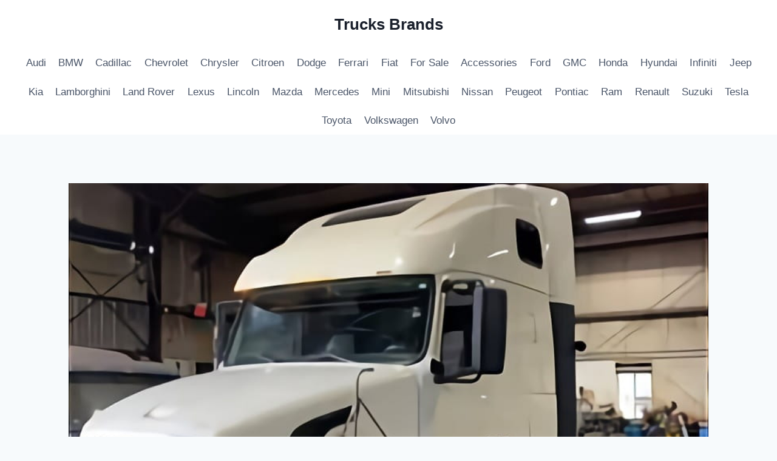

--- FILE ---
content_type: text/html; charset=UTF-8
request_url: https://www.trucksbrands.com/semi-trucks-on-craigslist/
body_size: 18255
content:
<!doctype html>
<html lang="en-US" class="no-js" itemtype="https://schema.org/Blog" itemscope>
<head>
	<meta charset="UTF-8">
	<meta name="viewport" content="width=device-width, initial-scale=1, minimum-scale=1">
	<script async src="https://pagead2.googlesyndication.com/pagead/js/adsbygoogle.js?client=ca-pub-2590799688943121"
     crossorigin="anonymous"></script>
<meta name='robots' content='index, follow, max-image-preview:large, max-snippet:-1, max-video-preview:-1' />
	<style>img:is([sizes="auto" i], [sizes^="auto," i]) { contain-intrinsic-size: 3000px 1500px }</style>
	
	<!-- This site is optimized with the Yoast SEO plugin v25.7 - https://yoast.com/wordpress/plugins/seo/ -->
	<title>Semi Trucks on Craigslist Asking List Before Buy - Trucks Brands</title>
	<meta name="description" content="Semi Trucks on Craigslist needs to be asked and inspected carefully. According to autoTRADER, in 2016, 60% of these purchases were used" />
	<link rel="canonical" href="https://www.trucksbrands.com/semi-trucks-on-craigslist/" />
	<meta property="og:locale" content="en_US" />
	<meta property="og:type" content="article" />
	<meta property="og:title" content="Semi Trucks on Craigslist Asking List Before Buy - Trucks Brands" />
	<meta property="og:description" content="Semi Trucks on Craigslist needs to be asked and inspected carefully. According to autoTRADER, in 2016, 60% of these purchases were used" />
	<meta property="og:url" content="https://www.trucksbrands.com/semi-trucks-on-craigslist/" />
	<meta property="og:site_name" content="Trucks Brands" />
	<meta property="article:published_time" content="2022-04-09T16:54:29+00:00" />
	<meta property="og:image" content="https://www.trucksbrands.com/wp-content/uploads/2022/04/1-4.jpg" />
	<meta property="og:image:width" content="800" />
	<meta property="og:image:height" content="800" />
	<meta property="og:image:type" content="image/jpeg" />
	<meta name="author" content="wongdeso" />
	<meta name="twitter:card" content="summary_large_image" />
	<meta name="twitter:label1" content="Written by" />
	<meta name="twitter:data1" content="wongdeso" />
	<meta name="twitter:label2" content="Est. reading time" />
	<meta name="twitter:data2" content="3 minutes" />
	<script type="application/ld+json" class="yoast-schema-graph">{"@context":"https://schema.org","@graph":[{"@type":"Article","@id":"https://www.trucksbrands.com/semi-trucks-on-craigslist/#article","isPartOf":{"@id":"https://www.trucksbrands.com/semi-trucks-on-craigslist/"},"author":{"name":"wongdeso","@id":"https://www.trucksbrands.com/#/schema/person/e1dae7314850d0650eedb165cbdae37d"},"headline":"Semi Trucks on Craigslist Asking List Before Buy","datePublished":"2022-04-09T16:54:29+00:00","mainEntityOfPage":{"@id":"https://www.trucksbrands.com/semi-trucks-on-craigslist/"},"wordCount":669,"commentCount":0,"publisher":{"@id":"https://www.trucksbrands.com/#/schema/person/e1dae7314850d0650eedb165cbdae37d"},"image":{"@id":"https://www.trucksbrands.com/semi-trucks-on-craigslist/#primaryimage"},"thumbnailUrl":"https://www.trucksbrands.com/wp-content/uploads/2022/04/1-4.jpg","keywords":["commercial truck'' - craigslist","craigslist semi trucks for sale by owner nc","craigslist semi trucks for sale san antonio tx","semi trucks for sale in california craigslist"],"articleSection":["For Sale"],"inLanguage":"en-US","potentialAction":[{"@type":"CommentAction","name":"Comment","target":["https://www.trucksbrands.com/semi-trucks-on-craigslist/#respond"]}]},{"@type":"WebPage","@id":"https://www.trucksbrands.com/semi-trucks-on-craigslist/","url":"https://www.trucksbrands.com/semi-trucks-on-craigslist/","name":"Semi Trucks on Craigslist Asking List Before Buy - Trucks Brands","isPartOf":{"@id":"https://www.trucksbrands.com/#website"},"primaryImageOfPage":{"@id":"https://www.trucksbrands.com/semi-trucks-on-craigslist/#primaryimage"},"image":{"@id":"https://www.trucksbrands.com/semi-trucks-on-craigslist/#primaryimage"},"thumbnailUrl":"https://www.trucksbrands.com/wp-content/uploads/2022/04/1-4.jpg","datePublished":"2022-04-09T16:54:29+00:00","description":"Semi Trucks on Craigslist needs to be asked and inspected carefully. According to autoTRADER, in 2016, 60% of these purchases were used","breadcrumb":{"@id":"https://www.trucksbrands.com/semi-trucks-on-craigslist/#breadcrumb"},"inLanguage":"en-US","potentialAction":[{"@type":"ReadAction","target":["https://www.trucksbrands.com/semi-trucks-on-craigslist/"]}]},{"@type":"ImageObject","inLanguage":"en-US","@id":"https://www.trucksbrands.com/semi-trucks-on-craigslist/#primaryimage","url":"https://www.trucksbrands.com/wp-content/uploads/2022/04/1-4.jpg","contentUrl":"https://www.trucksbrands.com/wp-content/uploads/2022/04/1-4.jpg","width":800,"height":800,"caption":"Semi Trucks on Craigslist"},{"@type":"BreadcrumbList","@id":"https://www.trucksbrands.com/semi-trucks-on-craigslist/#breadcrumb","itemListElement":[{"@type":"ListItem","position":1,"name":"Home","item":"https://www.trucksbrands.com/"},{"@type":"ListItem","position":2,"name":"Semi Trucks on Craigslist Asking List Before Buy"}]},{"@type":"WebSite","@id":"https://www.trucksbrands.com/#website","url":"https://www.trucksbrands.com/","name":"Trucks Brands","description":"News Best Truck Brands","publisher":{"@id":"https://www.trucksbrands.com/#/schema/person/e1dae7314850d0650eedb165cbdae37d"},"potentialAction":[{"@type":"SearchAction","target":{"@type":"EntryPoint","urlTemplate":"https://www.trucksbrands.com/?s={search_term_string}"},"query-input":{"@type":"PropertyValueSpecification","valueRequired":true,"valueName":"search_term_string"}}],"inLanguage":"en-US"},{"@type":["Person","Organization"],"@id":"https://www.trucksbrands.com/#/schema/person/e1dae7314850d0650eedb165cbdae37d","name":"wongdeso","image":{"@type":"ImageObject","inLanguage":"en-US","@id":"https://www.trucksbrands.com/#/schema/person/image/","url":"https://secure.gravatar.com/avatar/0b874c7274ff0505802f66eee7f56e7561a77ce45bd4c8410c6794526e69d161?s=96&d=mm&r=g","contentUrl":"https://secure.gravatar.com/avatar/0b874c7274ff0505802f66eee7f56e7561a77ce45bd4c8410c6794526e69d161?s=96&d=mm&r=g","caption":"wongdeso"},"logo":{"@id":"https://www.trucksbrands.com/#/schema/person/image/"},"url":"https://www.trucksbrands.com/author/administrator/"}]}</script>
	<!-- / Yoast SEO plugin. -->


<link rel="alternate" type="application/rss+xml" title="Trucks Brands &raquo; Feed" href="https://www.trucksbrands.com/feed/" />
<link rel="alternate" type="application/rss+xml" title="Trucks Brands &raquo; Comments Feed" href="https://www.trucksbrands.com/comments/feed/" />
			<script>document.documentElement.classList.remove( 'no-js' );</script>
			<script>
window._wpemojiSettings = {"baseUrl":"https:\/\/s.w.org\/images\/core\/emoji\/16.0.1\/72x72\/","ext":".png","svgUrl":"https:\/\/s.w.org\/images\/core\/emoji\/16.0.1\/svg\/","svgExt":".svg","source":{"concatemoji":"https:\/\/www.trucksbrands.com\/wp-includes\/js\/wp-emoji-release.min.js?ver=6.8.3"}};
/*! This file is auto-generated */
!function(s,n){var o,i,e;function c(e){try{var t={supportTests:e,timestamp:(new Date).valueOf()};sessionStorage.setItem(o,JSON.stringify(t))}catch(e){}}function p(e,t,n){e.clearRect(0,0,e.canvas.width,e.canvas.height),e.fillText(t,0,0);var t=new Uint32Array(e.getImageData(0,0,e.canvas.width,e.canvas.height).data),a=(e.clearRect(0,0,e.canvas.width,e.canvas.height),e.fillText(n,0,0),new Uint32Array(e.getImageData(0,0,e.canvas.width,e.canvas.height).data));return t.every(function(e,t){return e===a[t]})}function u(e,t){e.clearRect(0,0,e.canvas.width,e.canvas.height),e.fillText(t,0,0);for(var n=e.getImageData(16,16,1,1),a=0;a<n.data.length;a++)if(0!==n.data[a])return!1;return!0}function f(e,t,n,a){switch(t){case"flag":return n(e,"\ud83c\udff3\ufe0f\u200d\u26a7\ufe0f","\ud83c\udff3\ufe0f\u200b\u26a7\ufe0f")?!1:!n(e,"\ud83c\udde8\ud83c\uddf6","\ud83c\udde8\u200b\ud83c\uddf6")&&!n(e,"\ud83c\udff4\udb40\udc67\udb40\udc62\udb40\udc65\udb40\udc6e\udb40\udc67\udb40\udc7f","\ud83c\udff4\u200b\udb40\udc67\u200b\udb40\udc62\u200b\udb40\udc65\u200b\udb40\udc6e\u200b\udb40\udc67\u200b\udb40\udc7f");case"emoji":return!a(e,"\ud83e\udedf")}return!1}function g(e,t,n,a){var r="undefined"!=typeof WorkerGlobalScope&&self instanceof WorkerGlobalScope?new OffscreenCanvas(300,150):s.createElement("canvas"),o=r.getContext("2d",{willReadFrequently:!0}),i=(o.textBaseline="top",o.font="600 32px Arial",{});return e.forEach(function(e){i[e]=t(o,e,n,a)}),i}function t(e){var t=s.createElement("script");t.src=e,t.defer=!0,s.head.appendChild(t)}"undefined"!=typeof Promise&&(o="wpEmojiSettingsSupports",i=["flag","emoji"],n.supports={everything:!0,everythingExceptFlag:!0},e=new Promise(function(e){s.addEventListener("DOMContentLoaded",e,{once:!0})}),new Promise(function(t){var n=function(){try{var e=JSON.parse(sessionStorage.getItem(o));if("object"==typeof e&&"number"==typeof e.timestamp&&(new Date).valueOf()<e.timestamp+604800&&"object"==typeof e.supportTests)return e.supportTests}catch(e){}return null}();if(!n){if("undefined"!=typeof Worker&&"undefined"!=typeof OffscreenCanvas&&"undefined"!=typeof URL&&URL.createObjectURL&&"undefined"!=typeof Blob)try{var e="postMessage("+g.toString()+"("+[JSON.stringify(i),f.toString(),p.toString(),u.toString()].join(",")+"));",a=new Blob([e],{type:"text/javascript"}),r=new Worker(URL.createObjectURL(a),{name:"wpTestEmojiSupports"});return void(r.onmessage=function(e){c(n=e.data),r.terminate(),t(n)})}catch(e){}c(n=g(i,f,p,u))}t(n)}).then(function(e){for(var t in e)n.supports[t]=e[t],n.supports.everything=n.supports.everything&&n.supports[t],"flag"!==t&&(n.supports.everythingExceptFlag=n.supports.everythingExceptFlag&&n.supports[t]);n.supports.everythingExceptFlag=n.supports.everythingExceptFlag&&!n.supports.flag,n.DOMReady=!1,n.readyCallback=function(){n.DOMReady=!0}}).then(function(){return e}).then(function(){var e;n.supports.everything||(n.readyCallback(),(e=n.source||{}).concatemoji?t(e.concatemoji):e.wpemoji&&e.twemoji&&(t(e.twemoji),t(e.wpemoji)))}))}((window,document),window._wpemojiSettings);
</script>
<style id='wp-emoji-styles-inline-css'>

	img.wp-smiley, img.emoji {
		display: inline !important;
		border: none !important;
		box-shadow: none !important;
		height: 1em !important;
		width: 1em !important;
		margin: 0 0.07em !important;
		vertical-align: -0.1em !important;
		background: none !important;
		padding: 0 !important;
	}
</style>
<link rel='stylesheet' id='wp-block-library-css' href='https://www.trucksbrands.com/wp-includes/css/dist/block-library/style.min.css?ver=6.8.3' media='all' />
<style id='classic-theme-styles-inline-css'>
/*! This file is auto-generated */
.wp-block-button__link{color:#fff;background-color:#32373c;border-radius:9999px;box-shadow:none;text-decoration:none;padding:calc(.667em + 2px) calc(1.333em + 2px);font-size:1.125em}.wp-block-file__button{background:#32373c;color:#fff;text-decoration:none}
</style>
<style id='global-styles-inline-css'>
:root{--wp--preset--aspect-ratio--square: 1;--wp--preset--aspect-ratio--4-3: 4/3;--wp--preset--aspect-ratio--3-4: 3/4;--wp--preset--aspect-ratio--3-2: 3/2;--wp--preset--aspect-ratio--2-3: 2/3;--wp--preset--aspect-ratio--16-9: 16/9;--wp--preset--aspect-ratio--9-16: 9/16;--wp--preset--color--black: #000000;--wp--preset--color--cyan-bluish-gray: #abb8c3;--wp--preset--color--white: #ffffff;--wp--preset--color--pale-pink: #f78da7;--wp--preset--color--vivid-red: #cf2e2e;--wp--preset--color--luminous-vivid-orange: #ff6900;--wp--preset--color--luminous-vivid-amber: #fcb900;--wp--preset--color--light-green-cyan: #7bdcb5;--wp--preset--color--vivid-green-cyan: #00d084;--wp--preset--color--pale-cyan-blue: #8ed1fc;--wp--preset--color--vivid-cyan-blue: #0693e3;--wp--preset--color--vivid-purple: #9b51e0;--wp--preset--color--theme-palette-1: var(--global-palette1);--wp--preset--color--theme-palette-2: var(--global-palette2);--wp--preset--color--theme-palette-3: var(--global-palette3);--wp--preset--color--theme-palette-4: var(--global-palette4);--wp--preset--color--theme-palette-5: var(--global-palette5);--wp--preset--color--theme-palette-6: var(--global-palette6);--wp--preset--color--theme-palette-7: var(--global-palette7);--wp--preset--color--theme-palette-8: var(--global-palette8);--wp--preset--color--theme-palette-9: var(--global-palette9);--wp--preset--gradient--vivid-cyan-blue-to-vivid-purple: linear-gradient(135deg,rgba(6,147,227,1) 0%,rgb(155,81,224) 100%);--wp--preset--gradient--light-green-cyan-to-vivid-green-cyan: linear-gradient(135deg,rgb(122,220,180) 0%,rgb(0,208,130) 100%);--wp--preset--gradient--luminous-vivid-amber-to-luminous-vivid-orange: linear-gradient(135deg,rgba(252,185,0,1) 0%,rgba(255,105,0,1) 100%);--wp--preset--gradient--luminous-vivid-orange-to-vivid-red: linear-gradient(135deg,rgba(255,105,0,1) 0%,rgb(207,46,46) 100%);--wp--preset--gradient--very-light-gray-to-cyan-bluish-gray: linear-gradient(135deg,rgb(238,238,238) 0%,rgb(169,184,195) 100%);--wp--preset--gradient--cool-to-warm-spectrum: linear-gradient(135deg,rgb(74,234,220) 0%,rgb(151,120,209) 20%,rgb(207,42,186) 40%,rgb(238,44,130) 60%,rgb(251,105,98) 80%,rgb(254,248,76) 100%);--wp--preset--gradient--blush-light-purple: linear-gradient(135deg,rgb(255,206,236) 0%,rgb(152,150,240) 100%);--wp--preset--gradient--blush-bordeaux: linear-gradient(135deg,rgb(254,205,165) 0%,rgb(254,45,45) 50%,rgb(107,0,62) 100%);--wp--preset--gradient--luminous-dusk: linear-gradient(135deg,rgb(255,203,112) 0%,rgb(199,81,192) 50%,rgb(65,88,208) 100%);--wp--preset--gradient--pale-ocean: linear-gradient(135deg,rgb(255,245,203) 0%,rgb(182,227,212) 50%,rgb(51,167,181) 100%);--wp--preset--gradient--electric-grass: linear-gradient(135deg,rgb(202,248,128) 0%,rgb(113,206,126) 100%);--wp--preset--gradient--midnight: linear-gradient(135deg,rgb(2,3,129) 0%,rgb(40,116,252) 100%);--wp--preset--font-size--small: var(--global-font-size-small);--wp--preset--font-size--medium: var(--global-font-size-medium);--wp--preset--font-size--large: var(--global-font-size-large);--wp--preset--font-size--x-large: 42px;--wp--preset--font-size--larger: var(--global-font-size-larger);--wp--preset--font-size--xxlarge: var(--global-font-size-xxlarge);--wp--preset--spacing--20: 0.44rem;--wp--preset--spacing--30: 0.67rem;--wp--preset--spacing--40: 1rem;--wp--preset--spacing--50: 1.5rem;--wp--preset--spacing--60: 2.25rem;--wp--preset--spacing--70: 3.38rem;--wp--preset--spacing--80: 5.06rem;--wp--preset--shadow--natural: 6px 6px 9px rgba(0, 0, 0, 0.2);--wp--preset--shadow--deep: 12px 12px 50px rgba(0, 0, 0, 0.4);--wp--preset--shadow--sharp: 6px 6px 0px rgba(0, 0, 0, 0.2);--wp--preset--shadow--outlined: 6px 6px 0px -3px rgba(255, 255, 255, 1), 6px 6px rgba(0, 0, 0, 1);--wp--preset--shadow--crisp: 6px 6px 0px rgba(0, 0, 0, 1);}:where(.is-layout-flex){gap: 0.5em;}:where(.is-layout-grid){gap: 0.5em;}body .is-layout-flex{display: flex;}.is-layout-flex{flex-wrap: wrap;align-items: center;}.is-layout-flex > :is(*, div){margin: 0;}body .is-layout-grid{display: grid;}.is-layout-grid > :is(*, div){margin: 0;}:where(.wp-block-columns.is-layout-flex){gap: 2em;}:where(.wp-block-columns.is-layout-grid){gap: 2em;}:where(.wp-block-post-template.is-layout-flex){gap: 1.25em;}:where(.wp-block-post-template.is-layout-grid){gap: 1.25em;}.has-black-color{color: var(--wp--preset--color--black) !important;}.has-cyan-bluish-gray-color{color: var(--wp--preset--color--cyan-bluish-gray) !important;}.has-white-color{color: var(--wp--preset--color--white) !important;}.has-pale-pink-color{color: var(--wp--preset--color--pale-pink) !important;}.has-vivid-red-color{color: var(--wp--preset--color--vivid-red) !important;}.has-luminous-vivid-orange-color{color: var(--wp--preset--color--luminous-vivid-orange) !important;}.has-luminous-vivid-amber-color{color: var(--wp--preset--color--luminous-vivid-amber) !important;}.has-light-green-cyan-color{color: var(--wp--preset--color--light-green-cyan) !important;}.has-vivid-green-cyan-color{color: var(--wp--preset--color--vivid-green-cyan) !important;}.has-pale-cyan-blue-color{color: var(--wp--preset--color--pale-cyan-blue) !important;}.has-vivid-cyan-blue-color{color: var(--wp--preset--color--vivid-cyan-blue) !important;}.has-vivid-purple-color{color: var(--wp--preset--color--vivid-purple) !important;}.has-black-background-color{background-color: var(--wp--preset--color--black) !important;}.has-cyan-bluish-gray-background-color{background-color: var(--wp--preset--color--cyan-bluish-gray) !important;}.has-white-background-color{background-color: var(--wp--preset--color--white) !important;}.has-pale-pink-background-color{background-color: var(--wp--preset--color--pale-pink) !important;}.has-vivid-red-background-color{background-color: var(--wp--preset--color--vivid-red) !important;}.has-luminous-vivid-orange-background-color{background-color: var(--wp--preset--color--luminous-vivid-orange) !important;}.has-luminous-vivid-amber-background-color{background-color: var(--wp--preset--color--luminous-vivid-amber) !important;}.has-light-green-cyan-background-color{background-color: var(--wp--preset--color--light-green-cyan) !important;}.has-vivid-green-cyan-background-color{background-color: var(--wp--preset--color--vivid-green-cyan) !important;}.has-pale-cyan-blue-background-color{background-color: var(--wp--preset--color--pale-cyan-blue) !important;}.has-vivid-cyan-blue-background-color{background-color: var(--wp--preset--color--vivid-cyan-blue) !important;}.has-vivid-purple-background-color{background-color: var(--wp--preset--color--vivid-purple) !important;}.has-black-border-color{border-color: var(--wp--preset--color--black) !important;}.has-cyan-bluish-gray-border-color{border-color: var(--wp--preset--color--cyan-bluish-gray) !important;}.has-white-border-color{border-color: var(--wp--preset--color--white) !important;}.has-pale-pink-border-color{border-color: var(--wp--preset--color--pale-pink) !important;}.has-vivid-red-border-color{border-color: var(--wp--preset--color--vivid-red) !important;}.has-luminous-vivid-orange-border-color{border-color: var(--wp--preset--color--luminous-vivid-orange) !important;}.has-luminous-vivid-amber-border-color{border-color: var(--wp--preset--color--luminous-vivid-amber) !important;}.has-light-green-cyan-border-color{border-color: var(--wp--preset--color--light-green-cyan) !important;}.has-vivid-green-cyan-border-color{border-color: var(--wp--preset--color--vivid-green-cyan) !important;}.has-pale-cyan-blue-border-color{border-color: var(--wp--preset--color--pale-cyan-blue) !important;}.has-vivid-cyan-blue-border-color{border-color: var(--wp--preset--color--vivid-cyan-blue) !important;}.has-vivid-purple-border-color{border-color: var(--wp--preset--color--vivid-purple) !important;}.has-vivid-cyan-blue-to-vivid-purple-gradient-background{background: var(--wp--preset--gradient--vivid-cyan-blue-to-vivid-purple) !important;}.has-light-green-cyan-to-vivid-green-cyan-gradient-background{background: var(--wp--preset--gradient--light-green-cyan-to-vivid-green-cyan) !important;}.has-luminous-vivid-amber-to-luminous-vivid-orange-gradient-background{background: var(--wp--preset--gradient--luminous-vivid-amber-to-luminous-vivid-orange) !important;}.has-luminous-vivid-orange-to-vivid-red-gradient-background{background: var(--wp--preset--gradient--luminous-vivid-orange-to-vivid-red) !important;}.has-very-light-gray-to-cyan-bluish-gray-gradient-background{background: var(--wp--preset--gradient--very-light-gray-to-cyan-bluish-gray) !important;}.has-cool-to-warm-spectrum-gradient-background{background: var(--wp--preset--gradient--cool-to-warm-spectrum) !important;}.has-blush-light-purple-gradient-background{background: var(--wp--preset--gradient--blush-light-purple) !important;}.has-blush-bordeaux-gradient-background{background: var(--wp--preset--gradient--blush-bordeaux) !important;}.has-luminous-dusk-gradient-background{background: var(--wp--preset--gradient--luminous-dusk) !important;}.has-pale-ocean-gradient-background{background: var(--wp--preset--gradient--pale-ocean) !important;}.has-electric-grass-gradient-background{background: var(--wp--preset--gradient--electric-grass) !important;}.has-midnight-gradient-background{background: var(--wp--preset--gradient--midnight) !important;}.has-small-font-size{font-size: var(--wp--preset--font-size--small) !important;}.has-medium-font-size{font-size: var(--wp--preset--font-size--medium) !important;}.has-large-font-size{font-size: var(--wp--preset--font-size--large) !important;}.has-x-large-font-size{font-size: var(--wp--preset--font-size--x-large) !important;}
:where(.wp-block-post-template.is-layout-flex){gap: 1.25em;}:where(.wp-block-post-template.is-layout-grid){gap: 1.25em;}
:where(.wp-block-columns.is-layout-flex){gap: 2em;}:where(.wp-block-columns.is-layout-grid){gap: 2em;}
:root :where(.wp-block-pullquote){font-size: 1.5em;line-height: 1.6;}
</style>
<link rel='stylesheet' id='kadence-global-css' href='https://www.trucksbrands.com/wp-content/themes/kadence/assets/css/global.min.css?ver=1.3.0' media='all' />
<style id='kadence-global-inline-css'>
/* Kadence Base CSS */
:root{--global-palette1:#2B6CB0;--global-palette2:#215387;--global-palette3:#1A202C;--global-palette4:#2D3748;--global-palette5:#4A5568;--global-palette6:#718096;--global-palette7:#EDF2F7;--global-palette8:#F7FAFC;--global-palette9:#ffffff;--global-palette9rgb:255, 255, 255;--global-palette-highlight:var(--global-palette1);--global-palette-highlight-alt:var(--global-palette2);--global-palette-highlight-alt2:var(--global-palette9);--global-palette-btn-bg:var(--global-palette1);--global-palette-btn-bg-hover:var(--global-palette2);--global-palette-btn:var(--global-palette9);--global-palette-btn-hover:var(--global-palette9);--global-body-font-family:-apple-system,BlinkMacSystemFont,"Segoe UI",Roboto,Oxygen-Sans,Ubuntu,Cantarell,"Helvetica Neue",sans-serif, "Apple Color Emoji", "Segoe UI Emoji", "Segoe UI Symbol";--global-heading-font-family:inherit;--global-primary-nav-font-family:inherit;--global-fallback-font:sans-serif;--global-display-fallback-font:sans-serif;--global-content-width:1290px;--global-content-wide-width:calc(1290px + 230px);--global-content-narrow-width:842px;--global-content-edge-padding:1.5rem;--global-content-boxed-padding:2rem;--global-calc-content-width:calc(1290px - var(--global-content-edge-padding) - var(--global-content-edge-padding) );--wp--style--global--content-size:var(--global-calc-content-width);}.wp-site-blocks{--global-vw:calc( 100vw - ( 0.5 * var(--scrollbar-offset)));}body{background:var(--global-palette8);}body, input, select, optgroup, textarea{font-weight:400;font-size:17px;line-height:1.6;font-family:var(--global-body-font-family);color:var(--global-palette4);}.content-bg, body.content-style-unboxed .site{background:var(--global-palette9);}h1,h2,h3,h4,h5,h6{font-family:var(--global-heading-font-family);}h1{font-weight:700;font-size:32px;line-height:1.5;color:var(--global-palette3);}h2{font-weight:700;font-size:28px;line-height:1.5;color:var(--global-palette3);}h3{font-weight:700;font-size:24px;line-height:1.5;color:var(--global-palette3);}h4{font-weight:700;font-size:22px;line-height:1.5;color:var(--global-palette4);}h5{font-weight:700;font-size:20px;line-height:1.5;color:var(--global-palette4);}h6{font-weight:700;font-size:18px;line-height:1.5;color:var(--global-palette5);}.entry-hero .kadence-breadcrumbs{max-width:1290px;}.site-container, .site-header-row-layout-contained, .site-footer-row-layout-contained, .entry-hero-layout-contained, .comments-area, .alignfull > .wp-block-cover__inner-container, .alignwide > .wp-block-cover__inner-container{max-width:var(--global-content-width);}.content-width-narrow .content-container.site-container, .content-width-narrow .hero-container.site-container{max-width:var(--global-content-narrow-width);}@media all and (min-width: 1520px){.wp-site-blocks .content-container  .alignwide{margin-left:-115px;margin-right:-115px;width:unset;max-width:unset;}}@media all and (min-width: 1102px){.content-width-narrow .wp-site-blocks .content-container .alignwide{margin-left:-130px;margin-right:-130px;width:unset;max-width:unset;}}.content-style-boxed .wp-site-blocks .entry-content .alignwide{margin-left:calc( -1 * var( --global-content-boxed-padding ) );margin-right:calc( -1 * var( --global-content-boxed-padding ) );}.content-area{margin-top:5rem;margin-bottom:5rem;}@media all and (max-width: 1024px){.content-area{margin-top:3rem;margin-bottom:3rem;}}@media all and (max-width: 767px){.content-area{margin-top:2rem;margin-bottom:2rem;}}@media all and (max-width: 1024px){:root{--global-content-boxed-padding:2rem;}}@media all and (max-width: 767px){:root{--global-content-boxed-padding:1.5rem;}}.entry-content-wrap{padding:2rem;}@media all and (max-width: 1024px){.entry-content-wrap{padding:2rem;}}@media all and (max-width: 767px){.entry-content-wrap{padding:1.5rem;}}.entry.single-entry{box-shadow:0px 15px 15px -10px rgba(0,0,0,0.05);}.entry.loop-entry{box-shadow:0px 15px 15px -10px rgba(0,0,0,0.05);}.loop-entry .entry-content-wrap{padding:2rem;}@media all and (max-width: 1024px){.loop-entry .entry-content-wrap{padding:2rem;}}@media all and (max-width: 767px){.loop-entry .entry-content-wrap{padding:1.5rem;}}button, .button, .wp-block-button__link, input[type="button"], input[type="reset"], input[type="submit"], .fl-button, .elementor-button-wrapper .elementor-button, .wc-block-components-checkout-place-order-button, .wc-block-cart__submit{box-shadow:0px 0px 0px -7px rgba(0,0,0,0);}button:hover, button:focus, button:active, .button:hover, .button:focus, .button:active, .wp-block-button__link:hover, .wp-block-button__link:focus, .wp-block-button__link:active, input[type="button"]:hover, input[type="button"]:focus, input[type="button"]:active, input[type="reset"]:hover, input[type="reset"]:focus, input[type="reset"]:active, input[type="submit"]:hover, input[type="submit"]:focus, input[type="submit"]:active, .elementor-button-wrapper .elementor-button:hover, .elementor-button-wrapper .elementor-button:focus, .elementor-button-wrapper .elementor-button:active, .wc-block-cart__submit:hover{box-shadow:0px 15px 25px -7px rgba(0,0,0,0.1);}.kb-button.kb-btn-global-outline.kb-btn-global-inherit{padding-top:calc(px - 2px);padding-right:calc(px - 2px);padding-bottom:calc(px - 2px);padding-left:calc(px - 2px);}@media all and (min-width: 1025px){.transparent-header .entry-hero .entry-hero-container-inner{padding-top:calc(80px + 0px);}}@media all and (max-width: 1024px){.mobile-transparent-header .entry-hero .entry-hero-container-inner{padding-top:80px;}}@media all and (max-width: 767px){.mobile-transparent-header .entry-hero .entry-hero-container-inner{padding-top:80px;}}.entry-hero.post-hero-section .entry-header{min-height:200px;}
/* Kadence Header CSS */
@media all and (max-width: 1024px){.mobile-transparent-header #masthead{position:absolute;left:0px;right:0px;z-index:100;}.kadence-scrollbar-fixer.mobile-transparent-header #masthead{right:var(--scrollbar-offset,0);}.mobile-transparent-header #masthead, .mobile-transparent-header .site-top-header-wrap .site-header-row-container-inner, .mobile-transparent-header .site-main-header-wrap .site-header-row-container-inner, .mobile-transparent-header .site-bottom-header-wrap .site-header-row-container-inner{background:transparent;}.site-header-row-tablet-layout-fullwidth, .site-header-row-tablet-layout-standard{padding:0px;}}@media all and (min-width: 1025px){.transparent-header #masthead{position:absolute;left:0px;right:0px;z-index:100;}.transparent-header.kadence-scrollbar-fixer #masthead{right:var(--scrollbar-offset,0);}.transparent-header #masthead, .transparent-header .site-top-header-wrap .site-header-row-container-inner, .transparent-header .site-main-header-wrap .site-header-row-container-inner, .transparent-header .site-bottom-header-wrap .site-header-row-container-inner{background:transparent;}}.site-branding{padding:0px 0px 0px 0px;}.site-branding .site-title{font-weight:700;font-size:26px;line-height:1.2;color:var(--global-palette3);}#masthead, #masthead .kadence-sticky-header.item-is-fixed:not(.item-at-start):not(.site-header-row-container):not(.site-main-header-wrap), #masthead .kadence-sticky-header.item-is-fixed:not(.item-at-start) > .site-header-row-container-inner{background:#ffffff;}.site-main-header-inner-wrap{min-height:80px;}.site-bottom-header-inner-wrap{min-height:0px;}.header-navigation[class*="header-navigation-style-underline"] .header-menu-container.primary-menu-container>ul>li>a:after{width:calc( 100% - 1.2em);}.main-navigation .primary-menu-container > ul > li.menu-item > a{padding-left:calc(1.2em / 2);padding-right:calc(1.2em / 2);padding-top:0.6em;padding-bottom:0.6em;color:var(--global-palette5);}.main-navigation .primary-menu-container > ul > li.menu-item .dropdown-nav-special-toggle{right:calc(1.2em / 2);}.main-navigation .primary-menu-container > ul > li.menu-item > a:hover{color:var(--global-palette-highlight);}.main-navigation .primary-menu-container > ul > li.menu-item.current-menu-item > a{color:var(--global-palette3);}.header-navigation .header-menu-container ul ul.sub-menu, .header-navigation .header-menu-container ul ul.submenu{background:var(--global-palette3);box-shadow:0px 2px 13px 0px rgba(0,0,0,0.1);}.header-navigation .header-menu-container ul ul li.menu-item, .header-menu-container ul.menu > li.kadence-menu-mega-enabled > ul > li.menu-item > a{border-bottom:1px solid rgba(255,255,255,0.1);}.header-navigation .header-menu-container ul ul li.menu-item > a{width:200px;padding-top:1em;padding-bottom:1em;color:var(--global-palette8);font-size:12px;}.header-navigation .header-menu-container ul ul li.menu-item > a:hover{color:var(--global-palette9);background:var(--global-palette4);}.header-navigation .header-menu-container ul ul li.menu-item.current-menu-item > a{color:var(--global-palette9);background:var(--global-palette4);}.mobile-toggle-open-container .menu-toggle-open, .mobile-toggle-open-container .menu-toggle-open:focus{color:var(--global-palette5);padding:0.4em 0.6em 0.4em 0.6em;font-size:14px;}.mobile-toggle-open-container .menu-toggle-open.menu-toggle-style-bordered{border:1px solid currentColor;}.mobile-toggle-open-container .menu-toggle-open .menu-toggle-icon{font-size:20px;}.mobile-toggle-open-container .menu-toggle-open:hover, .mobile-toggle-open-container .menu-toggle-open:focus-visible{color:var(--global-palette-highlight);}.mobile-navigation ul li{font-size:14px;}.mobile-navigation ul li a{padding-top:1em;padding-bottom:1em;}.mobile-navigation ul li > a, .mobile-navigation ul li.menu-item-has-children > .drawer-nav-drop-wrap{color:var(--global-palette8);}.mobile-navigation ul li.current-menu-item > a, .mobile-navigation ul li.current-menu-item.menu-item-has-children > .drawer-nav-drop-wrap{color:var(--global-palette-highlight);}.mobile-navigation ul li.menu-item-has-children .drawer-nav-drop-wrap, .mobile-navigation ul li:not(.menu-item-has-children) a{border-bottom:1px solid rgba(255,255,255,0.1);}.mobile-navigation:not(.drawer-navigation-parent-toggle-true) ul li.menu-item-has-children .drawer-nav-drop-wrap button{border-left:1px solid rgba(255,255,255,0.1);}#mobile-drawer .drawer-header .drawer-toggle{padding:0.6em 0.15em 0.6em 0.15em;font-size:24px;}
/* Kadence Footer CSS */
.site-bottom-footer-inner-wrap{padding-top:30px;padding-bottom:30px;grid-column-gap:30px;}.site-bottom-footer-inner-wrap .widget{margin-bottom:30px;}.site-bottom-footer-inner-wrap .site-footer-section:not(:last-child):after{right:calc(-30px / 2);}
</style>
<link rel='stylesheet' id='kadence-header-css' href='https://www.trucksbrands.com/wp-content/themes/kadence/assets/css/header.min.css?ver=1.3.0' media='all' />
<link rel='stylesheet' id='kadence-content-css' href='https://www.trucksbrands.com/wp-content/themes/kadence/assets/css/content.min.css?ver=1.3.0' media='all' />
<link rel='stylesheet' id='kadence-related-posts-css' href='https://www.trucksbrands.com/wp-content/themes/kadence/assets/css/related-posts.min.css?ver=1.3.0' media='all' />
<link rel='stylesheet' id='kad-splide-css' href='https://www.trucksbrands.com/wp-content/themes/kadence/assets/css/kadence-splide.min.css?ver=1.3.0' media='all' />
<link rel='stylesheet' id='kadence-footer-css' href='https://www.trucksbrands.com/wp-content/themes/kadence/assets/css/footer.min.css?ver=1.3.0' media='all' />
<script src="https://www.trucksbrands.com/wp-includes/js/jquery/jquery.min.js?ver=3.7.1" id="jquery-core-js"></script>
<script src="https://www.trucksbrands.com/wp-includes/js/jquery/jquery-migrate.min.js?ver=3.4.1" id="jquery-migrate-js"></script>
<script id="asenha-public-js-extra">
var phpVars = {"externalPermalinksEnabled":""};
</script>
<script src="https://www.trucksbrands.com/wp-content/plugins/admin-site-enhancements/assets/js/public.js?ver=5.1.0" id="asenha-public-js"></script>
<link rel="https://api.w.org/" href="https://www.trucksbrands.com/wp-json/" /><link rel="alternate" title="JSON" type="application/json" href="https://www.trucksbrands.com/wp-json/wp/v2/posts/8148" /><link rel="EditURI" type="application/rsd+xml" title="RSD" href="https://www.trucksbrands.com/xmlrpc.php?rsd" />
<meta name="generator" content="WordPress 6.8.3" />
<link rel='shortlink' href='https://www.trucksbrands.com/?p=8148' />
<link rel="alternate" title="oEmbed (JSON)" type="application/json+oembed" href="https://www.trucksbrands.com/wp-json/oembed/1.0/embed?url=https%3A%2F%2Fwww.trucksbrands.com%2Fsemi-trucks-on-craigslist%2F" />
<link rel="alternate" title="oEmbed (XML)" type="text/xml+oembed" href="https://www.trucksbrands.com/wp-json/oembed/1.0/embed?url=https%3A%2F%2Fwww.trucksbrands.com%2Fsemi-trucks-on-craigslist%2F&#038;format=xml" />
		<script type="text/javascript">
			var _statcounter = _statcounter || [];
			_statcounter.push({"tags": {"author": "wongdeso"}});
		</script>
		<link rel="icon" href="https://www.trucksbrands.com/wp-content/uploads/2021/11/trucksbrandsicon.png" sizes="32x32" />
<link rel="icon" href="https://www.trucksbrands.com/wp-content/uploads/2021/11/trucksbrandsicon.png" sizes="192x192" />
<link rel="apple-touch-icon" href="https://www.trucksbrands.com/wp-content/uploads/2021/11/trucksbrandsicon.png" />
<meta name="msapplication-TileImage" content="https://www.trucksbrands.com/wp-content/uploads/2021/11/trucksbrandsicon.png" />
		<style id="wp-custom-css">
			.single-content p>img {
	width: 100%;
}		</style>
		</head>

<body data-rsssl=1 class="wp-singular post-template-default single single-post postid-8148 single-format-standard wp-embed-responsive wp-theme-kadence footer-on-bottom hide-focus-outline link-style-standard content-title-style-normal content-width-narrow content-style-boxed content-vertical-padding-show non-transparent-header mobile-non-transparent-header">

<div id="wrapper" class="site wp-site-blocks">
			<a class="skip-link screen-reader-text scroll-ignore" href="#main">Skip to content</a>
		<header id="masthead" class="site-header" role="banner" itemtype="https://schema.org/WPHeader" itemscope>
	<div id="main-header" class="site-header-wrap">
		<div class="site-header-inner-wrap">
			<div class="site-header-upper-wrap">
				<div class="site-header-upper-inner-wrap">
					<div class="site-main-header-wrap site-header-row-container site-header-focus-item site-header-row-layout-standard" data-section="kadence_customizer_header_main">
	<div class="site-header-row-container-inner">
				<div class="site-container">
			<div class="site-main-header-inner-wrap site-header-row site-header-row-only-center-column site-header-row-center-column">
													<div class="site-header-main-section-center site-header-section site-header-section-center">
						<div class="site-header-item site-header-focus-item" data-section="title_tagline">
	<div class="site-branding branding-layout-standard"><a class="brand" href="https://www.trucksbrands.com/" rel="home"><div class="site-title-wrap"><p class="site-title">Trucks Brands</p></div></a></div></div><!-- data-section="title_tagline" -->
					</div>
											</div>
		</div>
	</div>
</div>
				</div>
			</div>
			<div class="site-bottom-header-wrap site-header-row-container site-header-focus-item site-header-row-layout-standard" data-section="kadence_customizer_header_bottom">
	<div class="site-header-row-container-inner">
				<div class="site-container">
			<div class="site-bottom-header-inner-wrap site-header-row site-header-row-has-sides site-header-row-no-center">
									<div class="site-header-bottom-section-left site-header-section site-header-section-left">
						<div class="site-header-item site-header-focus-item site-header-item-main-navigation header-navigation-layout-stretch-false header-navigation-layout-fill-stretch-false" data-section="kadence_customizer_primary_navigation">
		<nav id="site-navigation" class="main-navigation header-navigation hover-to-open nav--toggle-sub header-navigation-style-standard header-navigation-dropdown-animation-none" role="navigation" aria-label="Primary Navigation">
			<div class="primary-menu-container header-menu-container">
	<ul id="primary-menu" class="menu"><li id="menu-item-641" class="menu-item menu-item-type-taxonomy menu-item-object-category menu-item-641"><a href="https://www.trucksbrands.com/category/audi/">Audi</a></li>
<li id="menu-item-642" class="menu-item menu-item-type-taxonomy menu-item-object-category menu-item-642"><a href="https://www.trucksbrands.com/category/bmw/">BMW</a></li>
<li id="menu-item-643" class="menu-item menu-item-type-taxonomy menu-item-object-category menu-item-643"><a href="https://www.trucksbrands.com/category/cadillac/">Cadillac</a></li>
<li id="menu-item-644" class="menu-item menu-item-type-taxonomy menu-item-object-category menu-item-644"><a href="https://www.trucksbrands.com/category/chevrolet/">Chevrolet</a></li>
<li id="menu-item-645" class="menu-item menu-item-type-taxonomy menu-item-object-category menu-item-645"><a href="https://www.trucksbrands.com/category/chrysler/">Chrysler</a></li>
<li id="menu-item-646" class="menu-item menu-item-type-taxonomy menu-item-object-category menu-item-646"><a href="https://www.trucksbrands.com/category/citroen/">Citroen</a></li>
<li id="menu-item-647" class="menu-item menu-item-type-taxonomy menu-item-object-category menu-item-647"><a href="https://www.trucksbrands.com/category/dodge/">Dodge</a></li>
<li id="menu-item-648" class="menu-item menu-item-type-taxonomy menu-item-object-category menu-item-648"><a href="https://www.trucksbrands.com/category/ferrari/">Ferrari</a></li>
<li id="menu-item-649" class="menu-item menu-item-type-taxonomy menu-item-object-category menu-item-649"><a href="https://www.trucksbrands.com/category/fiat/">Fiat</a></li>
<li id="menu-item-650" class="menu-item menu-item-type-taxonomy menu-item-object-category current-post-ancestor current-menu-parent current-post-parent menu-item-650"><a href="https://www.trucksbrands.com/category/for-sale/">For Sale</a></li>
<li id="menu-item-19355" class="menu-item menu-item-type-taxonomy menu-item-object-category menu-item-19355"><a href="https://www.trucksbrands.com/category/accessories/">Accessories</a></li>
<li id="menu-item-651" class="menu-item menu-item-type-taxonomy menu-item-object-category menu-item-651"><a href="https://www.trucksbrands.com/category/ford/">Ford</a></li>
<li id="menu-item-652" class="menu-item menu-item-type-taxonomy menu-item-object-category menu-item-652"><a href="https://www.trucksbrands.com/category/gmc/">GMC</a></li>
<li id="menu-item-653" class="menu-item menu-item-type-taxonomy menu-item-object-category menu-item-653"><a href="https://www.trucksbrands.com/category/honda/">Honda</a></li>
<li id="menu-item-654" class="menu-item menu-item-type-taxonomy menu-item-object-category menu-item-654"><a href="https://www.trucksbrands.com/category/hyundai/">Hyundai</a></li>
<li id="menu-item-655" class="menu-item menu-item-type-taxonomy menu-item-object-category menu-item-655"><a href="https://www.trucksbrands.com/category/infiniti/">Infiniti</a></li>
<li id="menu-item-656" class="menu-item menu-item-type-taxonomy menu-item-object-category menu-item-656"><a href="https://www.trucksbrands.com/category/jeep/">Jeep</a></li>
<li id="menu-item-657" class="menu-item menu-item-type-taxonomy menu-item-object-category menu-item-657"><a href="https://www.trucksbrands.com/category/kia/">Kia</a></li>
<li id="menu-item-658" class="menu-item menu-item-type-taxonomy menu-item-object-category menu-item-658"><a href="https://www.trucksbrands.com/category/lamborghini/">Lamborghini</a></li>
<li id="menu-item-659" class="menu-item menu-item-type-taxonomy menu-item-object-category menu-item-659"><a href="https://www.trucksbrands.com/category/land-rover/">Land Rover</a></li>
<li id="menu-item-660" class="menu-item menu-item-type-taxonomy menu-item-object-category menu-item-660"><a href="https://www.trucksbrands.com/category/lexus/">Lexus</a></li>
<li id="menu-item-661" class="menu-item menu-item-type-taxonomy menu-item-object-category menu-item-661"><a href="https://www.trucksbrands.com/category/lincoln/">Lincoln</a></li>
<li id="menu-item-662" class="menu-item menu-item-type-taxonomy menu-item-object-category menu-item-662"><a href="https://www.trucksbrands.com/category/mazda/">Mazda</a></li>
<li id="menu-item-663" class="menu-item menu-item-type-taxonomy menu-item-object-category menu-item-663"><a href="https://www.trucksbrands.com/category/mercedes/">Mercedes</a></li>
<li id="menu-item-664" class="menu-item menu-item-type-taxonomy menu-item-object-category menu-item-664"><a href="https://www.trucksbrands.com/category/mini/">Mini</a></li>
<li id="menu-item-665" class="menu-item menu-item-type-taxonomy menu-item-object-category menu-item-665"><a href="https://www.trucksbrands.com/category/mitsubishi/">Mitsubishi</a></li>
<li id="menu-item-666" class="menu-item menu-item-type-taxonomy menu-item-object-category menu-item-666"><a href="https://www.trucksbrands.com/category/nissan/">Nissan</a></li>
<li id="menu-item-667" class="menu-item menu-item-type-taxonomy menu-item-object-category menu-item-667"><a href="https://www.trucksbrands.com/category/peugeot/">Peugeot</a></li>
<li id="menu-item-668" class="menu-item menu-item-type-taxonomy menu-item-object-category menu-item-668"><a href="https://www.trucksbrands.com/category/pontiac/">Pontiac</a></li>
<li id="menu-item-669" class="menu-item menu-item-type-taxonomy menu-item-object-category menu-item-669"><a href="https://www.trucksbrands.com/category/ram/">Ram</a></li>
<li id="menu-item-670" class="menu-item menu-item-type-taxonomy menu-item-object-category menu-item-670"><a href="https://www.trucksbrands.com/category/renault/">Renault</a></li>
<li id="menu-item-671" class="menu-item menu-item-type-taxonomy menu-item-object-category menu-item-671"><a href="https://www.trucksbrands.com/category/suzuki/">Suzuki</a></li>
<li id="menu-item-672" class="menu-item menu-item-type-taxonomy menu-item-object-category menu-item-672"><a href="https://www.trucksbrands.com/category/tesla/">Tesla</a></li>
<li id="menu-item-673" class="menu-item menu-item-type-taxonomy menu-item-object-category menu-item-673"><a href="https://www.trucksbrands.com/category/toyota/">Toyota</a></li>
<li id="menu-item-674" class="menu-item menu-item-type-taxonomy menu-item-object-category menu-item-674"><a href="https://www.trucksbrands.com/category/volkswagen/">Volkswagen</a></li>
<li id="menu-item-675" class="menu-item menu-item-type-taxonomy menu-item-object-category menu-item-675"><a href="https://www.trucksbrands.com/category/volvo/">Volvo</a></li>
</ul>		</div>
	</nav><!-- #site-navigation -->
	</div><!-- data-section="primary_navigation" -->
					</div>
																	<div class="site-header-bottom-section-right site-header-section site-header-section-right">
											</div>
							</div>
		</div>
	</div>
</div>
		</div>
	</div>
	
<div id="mobile-header" class="site-mobile-header-wrap">
	<div class="site-header-inner-wrap">
		<div class="site-header-upper-wrap">
			<div class="site-header-upper-inner-wrap">
			<div class="site-main-header-wrap site-header-focus-item site-header-row-layout-standard site-header-row-tablet-layout-default site-header-row-mobile-layout-default ">
	<div class="site-header-row-container-inner">
		<div class="site-container">
			<div class="site-main-header-inner-wrap site-header-row site-header-row-has-sides site-header-row-no-center">
									<div class="site-header-main-section-left site-header-section site-header-section-left">
						<div class="site-header-item site-header-focus-item" data-section="title_tagline">
	<div class="site-branding mobile-site-branding branding-layout-standard branding-tablet-layout-inherit branding-mobile-layout-inherit"><a class="brand" href="https://www.trucksbrands.com/" rel="home"><div class="site-title-wrap"><div class="site-title vs-md-false">Trucks Brands</div></div></a></div></div><!-- data-section="title_tagline" -->
					</div>
																	<div class="site-header-main-section-right site-header-section site-header-section-right">
						<div class="site-header-item site-header-focus-item site-header-item-navgation-popup-toggle" data-section="kadence_customizer_mobile_trigger">
		<div class="mobile-toggle-open-container">
						<button id="mobile-toggle" class="menu-toggle-open drawer-toggle menu-toggle-style-default" aria-label="Open menu" data-toggle-target="#mobile-drawer" data-toggle-body-class="showing-popup-drawer-from-right" aria-expanded="false" data-set-focus=".menu-toggle-close"
					>
						<span class="menu-toggle-icon"><span class="kadence-svg-iconset"><svg aria-hidden="true" class="kadence-svg-icon kadence-menu-svg" fill="currentColor" version="1.1" xmlns="http://www.w3.org/2000/svg" width="24" height="24" viewBox="0 0 24 24"><title>Toggle Menu</title><path d="M3 13h18c0.552 0 1-0.448 1-1s-0.448-1-1-1h-18c-0.552 0-1 0.448-1 1s0.448 1 1 1zM3 7h18c0.552 0 1-0.448 1-1s-0.448-1-1-1h-18c-0.552 0-1 0.448-1 1s0.448 1 1 1zM3 19h18c0.552 0 1-0.448 1-1s-0.448-1-1-1h-18c-0.552 0-1 0.448-1 1s0.448 1 1 1z"></path>
				</svg></span></span>
		</button>
	</div>
	</div><!-- data-section="mobile_trigger" -->
					</div>
							</div>
		</div>
	</div>
</div>
			</div>
		</div>
			</div>
</div>
</header><!-- #masthead -->

	<div id="inner-wrap" class="wrap kt-clear">
		<div id="primary" class="content-area">
	<div class="content-container site-container">
		<main id="main" class="site-main" role="main">
						<div class="content-wrap">
					<div class="post-thumbnail article-post-thumbnail kadence-thumbnail-position-behind alignwide kadence-thumbnail-ratio-2-3">
		<div class="post-thumbnail-inner">
			<img width="800" height="800" src="https://www.trucksbrands.com/wp-content/uploads/2022/04/1-4.jpg" class="post-top-featured wp-post-image" alt="Semi Trucks on Craigslist Asking List Before Buy" title="Semi Trucks on Craigslist Asking List Before Buy" decoding="async" fetchpriority="high" srcset="https://www.trucksbrands.com/wp-content/uploads/2022/04/1-4.jpg 800w, https://www.trucksbrands.com/wp-content/uploads/2022/04/1-4-300x300.jpg 300w, https://www.trucksbrands.com/wp-content/uploads/2022/04/1-4-150x150.jpg 150w, https://www.trucksbrands.com/wp-content/uploads/2022/04/1-4-768x768.jpg 768w" sizes="(max-width: 800px) 100vw, 800px" />		</div>
	</div><!-- .post-thumbnail -->
			<article id="post-8148" class="entry content-bg single-entry post-8148 post type-post status-publish format-standard has-post-thumbnail hentry category-for-sale tag-commercial-truck-craigslist tag-craigslist-semi-trucks-for-sale-by-owner-nc tag-craigslist-semi-trucks-for-sale-san-antonio-tx tag-semi-trucks-for-sale-in-california-craigslist">
	<div class="entry-content-wrap">
		<header class="entry-header post-title title-align-inherit title-tablet-align-inherit title-mobile-align-inherit">
			<div class="entry-taxonomies">
			<span class="category-links term-links category-style-normal">
				<a href="https://www.trucksbrands.com/category/for-sale/" rel="tag">For Sale</a>			</span>
		</div><!-- .entry-taxonomies -->
		<h1 class="entry-title">Semi Trucks on Craigslist Asking List Before Buy</h1></header><!-- .entry-header -->

<div class="entry-content single-content">
	<p><strong>Semi trucks on Craigslist <a href="https://www.trucksbrands.com/" target="_blank" rel="noopener">Trucksbrands.com</a></strong> Already know craigslist california semi trucks for sale by owner? Or want know craigslist semi trucks for sale by owner georgia?</p>
<p>Needs to be asked and inspected carefully. According to autoTRADER, in 2016, 60% of these purchases were used and 40% were new. If you are looking for good used trucks, you have many options. You can check used truck dealerships, or you can search for private sellers.</p>
<p>Buying a used truck from a private seller gives you the opportunity to ask questions of the current owner. You always have the vehicle history report. You also have the opportunity to find out why the seller wants to sell it. Here are questions you might ask when buying a used truck.</p>
<h2>Questions To Ask for Semi Trucks on Craigslist</h2>
<h3>#1. Why selling the truck?</h3>
<p><img decoding="async" class="aligncenter size-full wp-image-8150" src="https://www.trucksbrands.com/wp-content/uploads/2022/04/1-4.jpg" alt="Semi Trucks on Craigslist" width="800" height="800" srcset="https://www.trucksbrands.com/wp-content/uploads/2022/04/1-4.jpg 800w, https://www.trucksbrands.com/wp-content/uploads/2022/04/1-4-300x300.jpg 300w, https://www.trucksbrands.com/wp-content/uploads/2022/04/1-4-150x150.jpg 150w, https://www.trucksbrands.com/wp-content/uploads/2022/04/1-4-768x768.jpg 768w" sizes="(max-width: 800px) 100vw, 800px" /></p>
<p>It&#8217;s a fairly question. Private sellers will anticipate it and get a response. So, use your best judgment to decide if the seller&#8217;s response is sincere. Your instinct is told at length. If the seller&#8217;s reasons seem inaccurate to you, they probably are.</p>
<p><a href="https://losangeles.craigslist.org/search/sss?query=semi%20truck" target="_blank" rel="noopener"><strong>losangeles.craigslist</strong></a><br />
<a href="https://seattle.craigslist.org/search/sss?query=semi%20truck" target="_blank" rel="noopener"><strong>seattle.craigslist</strong></a></p>
<p>read also:</p>
<p><a href="https://www.trucksbrands.com/old-dump-trucks-for-sale-craigslist/" target="_blank" rel="noopener"><strong>Old Dump Trucks for Sale Craigslist Inspection Lists</strong></a><br />
<a href="https://www.trucksbrands.com/craigslist-for-pickup-trucks/" target="_blank" rel="noopener"><strong>Craigslist for Pickup Trucks with The Best Performance</strong></a></p>
<h3>#2. What is the service history?</h3>
<p><img decoding="async" class="aligncenter size-full wp-image-8151" src="https://www.trucksbrands.com/wp-content/uploads/2022/04/2-6.jpg" alt="Semi Trucks on Craigslist" width="800" height="600" srcset="https://www.trucksbrands.com/wp-content/uploads/2022/04/2-6.jpg 800w, https://www.trucksbrands.com/wp-content/uploads/2022/04/2-6-300x225.jpg 300w, https://www.trucksbrands.com/wp-content/uploads/2022/04/2-6-150x113.jpg 150w, https://www.trucksbrands.com/wp-content/uploads/2022/04/2-6-768x576.jpg 768w" sizes="(max-width: 800px) 100vw, 800px" /></p>
<p>There&#8217;s a big difference between servicing at a dealership, an independent mechanic, and a home mechanic. The latter is not affiliated with any garage at all. You should know which of the service during its former ownership. Ask if the owner has continued the maintenance. Sometimes a salesperson will refer you to the mechanic who fixed the  trucks on Craigslist.</p>
<h3>#3. Does the owner have the title in hand?</h3>
<p><img loading="lazy" decoding="async" class="aligncenter size-full wp-image-8152" src="https://www.trucksbrands.com/wp-content/uploads/2022/04/3-7.jpg" alt="Semi Trucks on Craigslist" width="800" height="293" srcset="https://www.trucksbrands.com/wp-content/uploads/2022/04/3-7.jpg 800w, https://www.trucksbrands.com/wp-content/uploads/2022/04/3-7-300x110.jpg 300w, https://www.trucksbrands.com/wp-content/uploads/2022/04/3-7-150x55.jpg 150w, https://www.trucksbrands.com/wp-content/uploads/2022/04/3-7-768x281.jpg 768w" sizes="auto, (max-width: 800px) 100vw, 800px" /></p>
<p>Sometimes the owner may not know where the title is. Or the seller may have a loan and doesn&#8217;t have it. You can fix these issues, but asking as soon as possible can help you decide if the truck is worth to buy.</p>
<h3>#4. Has the truck been involved in any accidents?</h3>
<p><img loading="lazy" decoding="async" class="aligncenter size-full wp-image-8153" src="https://www.trucksbrands.com/wp-content/uploads/2022/04/4-7.jpg" alt="" width="800" height="529" srcset="https://www.trucksbrands.com/wp-content/uploads/2022/04/4-7.jpg 800w, https://www.trucksbrands.com/wp-content/uploads/2022/04/4-7-300x198.jpg 300w, https://www.trucksbrands.com/wp-content/uploads/2022/04/4-7-150x99.jpg 150w, https://www.trucksbrands.com/wp-content/uploads/2022/04/4-7-768x508.jpg 768w, https://www.trucksbrands.com/wp-content/uploads/2022/04/4-7-310x205.jpg 310w" sizes="auto, (max-width: 800px) 100vw, 800px" /></p>
<p>Reported incidents are displayed on a vehicle history report. Other minor incidents are not officially reported. If you buy from private sellers, you can ask more detailed questions. You may ask for the extent of the damage, or which workshop did the job. Sometimes even reported incidents do not contain all the details.</p>
<h3>#5. Are maintenance logs available?</h3>
<p><img loading="lazy" decoding="async" class="aligncenter size-full wp-image-8154" src="https://www.trucksbrands.com/wp-content/uploads/2022/04/5-7.jpg" alt="" width="800" height="800" srcset="https://www.trucksbrands.com/wp-content/uploads/2022/04/5-7.jpg 800w, https://www.trucksbrands.com/wp-content/uploads/2022/04/5-7-300x300.jpg 300w, https://www.trucksbrands.com/wp-content/uploads/2022/04/5-7-150x150.jpg 150w, https://www.trucksbrands.com/wp-content/uploads/2022/04/5-7-768x768.jpg 768w" sizes="auto, (max-width: 800px) 100vw, 800px" /></p>
<p>Ensure that the current owner has the maintenance books of trucks on Craigslist. If the owner has kept the records, he should have them picked up and ready for viewing. Keeping records means you&#8217;ve probably had the truck serviced regularly.</p>
<h3>#6. Which features are not working?</h3>
<p><img loading="lazy" decoding="async" class="aligncenter size-full wp-image-8155" src="https://www.trucksbrands.com/wp-content/uploads/2022/04/6-6.jpg" alt="" width="800" height="535" srcset="https://www.trucksbrands.com/wp-content/uploads/2022/04/6-6.jpg 800w, https://www.trucksbrands.com/wp-content/uploads/2022/04/6-6-300x201.jpg 300w, https://www.trucksbrands.com/wp-content/uploads/2022/04/6-6-150x100.jpg 150w, https://www.trucksbrands.com/wp-content/uploads/2022/04/6-6-768x514.jpg 768w, https://www.trucksbrands.com/wp-content/uploads/2022/04/6-6-110x75.jpg 110w" sizes="auto, (max-width: 800px) 100vw, 800px" /></p>
<p>Older trucks have problems most of the time. Some car functions may no longer work. Some may be minor, other may deter you from buying the truck. If the CD drive occasionally hijacks CDs, you may not care. A bad air conditioner is a more costly (and inconvenient) to repair. This may be on the unacceptable list.</p>
<h3>#7. How to set this price?</h3>
<p><img loading="lazy" decoding="async" class="aligncenter size-full wp-image-8156" src="https://www.trucksbrands.com/wp-content/uploads/2022/04/7-6.jpg" alt="" width="800" height="450" srcset="https://www.trucksbrands.com/wp-content/uploads/2022/04/7-6.jpg 800w, https://www.trucksbrands.com/wp-content/uploads/2022/04/7-6-300x169.jpg 300w, https://www.trucksbrands.com/wp-content/uploads/2022/04/7-6-150x84.jpg 150w, https://www.trucksbrands.com/wp-content/uploads/2022/04/7-6-768x432.jpg 768w" sizes="auto, (max-width: 800px) 100vw, 800px" /></p>
<p>Once you&#8217;re interested in buying the trucks on Craigslist, ask the seller how they rated it. Sometimes they just pick a prize in the air or refer to a standard pricing guide. You can view the vehicle history yourself. You need your Vehicle Identification Number (VIN) to do this, then evaluate the truck in advance based on the knowledge you had before. You can double check after examining the truck and interviewing the owner.</p>
<h3>#8. Can I take it to my mechanic?</h3>
<p><img loading="lazy" decoding="async" class="aligncenter size-full wp-image-8157" src="https://www.trucksbrands.com/wp-content/uploads/2022/04/8-3.jpg" alt="" width="800" height="800" srcset="https://www.trucksbrands.com/wp-content/uploads/2022/04/8-3.jpg 800w, https://www.trucksbrands.com/wp-content/uploads/2022/04/8-3-300x300.jpg 300w, https://www.trucksbrands.com/wp-content/uploads/2022/04/8-3-150x150.jpg 150w, https://www.trucksbrands.com/wp-content/uploads/2022/04/8-3-768x768.jpg 768w" sizes="auto, (max-width: 800px) 100vw, 800px" /></p>
<p>Most reputable buyers will not refuse this request. If a private seller hesitates or starts making excuses, take that as a red flag. There are definitely more used trucks to see.</p>
<h3>#9. What is the ownership history?</h3>
<p><img loading="lazy" decoding="async" class="aligncenter size-full wp-image-8158" src="https://www.trucksbrands.com/wp-content/uploads/2022/04/9.jpg" alt="" width="800" height="450" srcset="https://www.trucksbrands.com/wp-content/uploads/2022/04/9.jpg 800w, https://www.trucksbrands.com/wp-content/uploads/2022/04/9-300x169.jpg 300w, https://www.trucksbrands.com/wp-content/uploads/2022/04/9-150x84.jpg 150w, https://www.trucksbrands.com/wp-content/uploads/2022/04/9-768x432.jpg 768w" sizes="auto, (max-width: 800px) 100vw, 800px" /></p>
<p>Even if you and the dealer have the same information regarding the history of semi trucks on Craigslist, finding the original owner is ideal. You can use the keywords &#8220;original owner&#8221;. A private seller should have more information. If the current owner has owned the truck for a short time, this could be a red flag.</p>
</div><!-- .entry-content -->
<footer class="entry-footer">
	<div class="entry-tags">
	<span class="tags-links">
		<span class="tags-label screen-reader-text">
			Post Tags:		</span>
		<a href=https://www.trucksbrands.com/tag/commercial-truck-craigslist/ title="commercial truck&#039;&#039; - craigslist" class="tag-link tag-item-commercial-truck-craigslist" rel="tag"><span class="tag-hash">#</span>commercial truck&#039;&#039; - craigslist</a><a href=https://www.trucksbrands.com/tag/craigslist-semi-trucks-for-sale-by-owner-nc/ title="craigslist semi trucks for sale by owner nc" class="tag-link tag-item-craigslist-semi-trucks-for-sale-by-owner-nc" rel="tag"><span class="tag-hash">#</span>craigslist semi trucks for sale by owner nc</a><a href=https://www.trucksbrands.com/tag/craigslist-semi-trucks-for-sale-san-antonio-tx/ title="craigslist semi trucks for sale san antonio tx" class="tag-link tag-item-craigslist-semi-trucks-for-sale-san-antonio-tx" rel="tag"><span class="tag-hash">#</span>craigslist semi trucks for sale san antonio tx</a><a href=https://www.trucksbrands.com/tag/semi-trucks-for-sale-in-california-craigslist/ title="semi trucks for sale in california craigslist" class="tag-link tag-item-semi-trucks-for-sale-in-california-craigslist" rel="tag"><span class="tag-hash">#</span>semi trucks for sale in california craigslist</a>	</span>
</div><!-- .entry-tags -->
</footer><!-- .entry-footer -->
	</div>
</article><!-- #post-8148 -->


	<nav class="navigation post-navigation" aria-label="Posts">
		<h2 class="screen-reader-text">Post navigation</h2>
		<div class="nav-links"><div class="nav-previous"><a href="https://www.trucksbrands.com/used-trucks-for-sale-on-craigslist-near-me/" rel="prev"><div class="post-navigation-sub"><small><span class="kadence-svg-iconset svg-baseline"><svg aria-hidden="true" class="kadence-svg-icon kadence-arrow-left-alt-svg" fill="currentColor" version="1.1" xmlns="http://www.w3.org/2000/svg" width="29" height="28" viewBox="0 0 29 28"><title>Previous</title><path d="M28 12.5v3c0 0.281-0.219 0.5-0.5 0.5h-19.5v3.5c0 0.203-0.109 0.375-0.297 0.453s-0.391 0.047-0.547-0.078l-6-5.469c-0.094-0.094-0.156-0.219-0.156-0.359v0c0-0.141 0.063-0.281 0.156-0.375l6-5.531c0.156-0.141 0.359-0.172 0.547-0.094 0.172 0.078 0.297 0.25 0.297 0.453v3.5h19.5c0.281 0 0.5 0.219 0.5 0.5z"></path>
				</svg></span>Previous</small></div>Used Trucks for Sale on Craigslist Near Me (On A Budget List)</a></div><div class="nav-next"><a href="https://www.trucksbrands.com/truck-for-sale-in-craigslist/" rel="next"><div class="post-navigation-sub"><small>Next<span class="kadence-svg-iconset svg-baseline"><svg aria-hidden="true" class="kadence-svg-icon kadence-arrow-right-alt-svg" fill="currentColor" version="1.1" xmlns="http://www.w3.org/2000/svg" width="27" height="28" viewBox="0 0 27 28"><title>Continue</title><path d="M27 13.953c0 0.141-0.063 0.281-0.156 0.375l-6 5.531c-0.156 0.141-0.359 0.172-0.547 0.094-0.172-0.078-0.297-0.25-0.297-0.453v-3.5h-19.5c-0.281 0-0.5-0.219-0.5-0.5v-3c0-0.281 0.219-0.5 0.5-0.5h19.5v-3.5c0-0.203 0.109-0.375 0.297-0.453s0.391-0.047 0.547 0.078l6 5.469c0.094 0.094 0.156 0.219 0.156 0.359v0z"></path>
				</svg></span></small></div>Truck for Sale in Craigslist Most Popular in 2021</a></div></div>
	</nav>		<div class="entry-related alignfull entry-related-style-wide">
			<div class="entry-related-inner content-container site-container">
				<div class="entry-related-inner-content alignwide">
					<h2 class="entry-related-title" id="related-posts-title">Similar Posts</h2>					<div class="entry-related-carousel kadence-slide-init splide" aria-labelledby="related-posts-title" data-columns-xxl="3" data-columns-xl="3" data-columns-md="3" data-columns-sm="2" data-columns-xs="2" data-columns-ss="1" data-slider-anim-speed="400" data-slider-scroll="1" data-slider-dots="true" data-slider-arrows="true" data-slider-hover-pause="false" data-slider-auto="false" data-slider-speed="7000" data-slider-gutter="40" data-slider-loop="true" data-slider-next-label="Next" data-slider-slide-label="Posts" data-slider-prev-label="Previous">
						<div class="splide__track">
							<ul class="splide__list kadence-posts-list grid-cols grid-sm-col-2 grid-lg-col-3">
								<li class="entry-list-item carousel-item splide__slide"><article class="entry content-bg loop-entry post-8092 post type-post status-publish format-standard has-post-thumbnail hentry category-for-sale tag-000-craigslist tag-2-door-jeep-wrangler-for-sale-craigslist tag-jeeps-for-sale tag-used-jeep-wrangler-for-sale-by-owner-near-me tag-used-jeep-wrangler-for-sale-under-7">
			<a aria-hidden="true" tabindex="-1" role="presentation" class="post-thumbnail kadence-thumbnail-ratio-2-3" aria-label="Off Road Jeep for Sale Craigslist Classic Series" href="https://www.trucksbrands.com/off-road-jeep-for-sale-craigslist/">
			<div class="post-thumbnail-inner">
				<img width="768" height="432" src="https://www.trucksbrands.com/wp-content/uploads/2022/04/8-1-768x432.jpg" class="attachment-medium_large size-medium_large wp-post-image" alt="Off Road Jeep for Sale Craigslist Classic Series" title="Off Road Jeep for Sale Craigslist Classic Series" decoding="async" loading="lazy" srcset="https://www.trucksbrands.com/wp-content/uploads/2022/04/8-1-768x432.jpg 768w, https://www.trucksbrands.com/wp-content/uploads/2022/04/8-1-300x169.jpg 300w, https://www.trucksbrands.com/wp-content/uploads/2022/04/8-1-150x84.jpg 150w, https://www.trucksbrands.com/wp-content/uploads/2022/04/8-1.jpg 800w" sizes="auto, (max-width: 768px) 100vw, 768px" />			</div>
		</a><!-- .post-thumbnail -->
			<div class="entry-content-wrap">
		<header class="entry-header">

			<div class="entry-taxonomies">
			<span class="category-links term-links category-style-normal">
				<a href="https://www.trucksbrands.com/category/for-sale/" class="category-link-for-sale" rel="tag">For Sale</a>			</span>
		</div><!-- .entry-taxonomies -->
		<h3 class="entry-title"><a href="https://www.trucksbrands.com/off-road-jeep-for-sale-craigslist/" rel="bookmark">Off Road Jeep for Sale Craigslist Classic Series</a></h3><div class="entry-meta entry-meta-divider-dot">
	<span class="posted-by"><span class="meta-label">By</span><span class="author vcard"><a class="url fn n" href="https://www.trucksbrands.com/author/administrator/">wongdeso</a></span></span>					<span class="posted-on">
						<time class="entry-date published" datetime="2022-04-04T02:13:12+07:00" itemprop="datePublished">April 4, 2022</time><time class="updated" datetime="2022-04-03T02:54:09+07:00" itemprop="dateModified">April 3, 2022</time>					</span>
					</div><!-- .entry-meta -->
</header><!-- .entry-header -->
	<div class="entry-summary">
		<p>Off road jeep for sale Craigslist Trucksbrands.com Already know craigslist jeep for sale by owner? Or want know craigslist jeep wrangler for sale by owner? Offers the classic series. When you think of Jeep, Willys or Cherokee might not come to mind; Rather, it&#8217;s the Wrangler and the Gladiator, because that&#8217;s what the best brand&#8230;</p>
	</div><!-- .entry-summary -->
	<footer class="entry-footer">
		<div class="entry-actions">
		<p class="more-link-wrap">
			<a href="https://www.trucksbrands.com/off-road-jeep-for-sale-craigslist/" class="post-more-link">
				Read More<span class="screen-reader-text"> Off Road Jeep for Sale Craigslist Classic Series</span><span class="kadence-svg-iconset svg-baseline"><svg aria-hidden="true" class="kadence-svg-icon kadence-arrow-right-alt-svg" fill="currentColor" version="1.1" xmlns="http://www.w3.org/2000/svg" width="27" height="28" viewBox="0 0 27 28"><title>Continue</title><path d="M27 13.953c0 0.141-0.063 0.281-0.156 0.375l-6 5.531c-0.156 0.141-0.359 0.172-0.547 0.094-0.172-0.078-0.297-0.25-0.297-0.453v-3.5h-19.5c-0.281 0-0.5-0.219-0.5-0.5v-3c0-0.281 0.219-0.5 0.5-0.5h19.5v-3.5c0-0.203 0.109-0.375 0.297-0.453s0.391-0.047 0.547 0.078l6 5.469c0.094 0.094 0.156 0.219 0.156 0.359v0z"></path>
				</svg></span>			</a>
		</p>
	</div><!-- .entry-actions -->
	</footer><!-- .entry-footer -->
	</div>
</article>
</li><li class="entry-list-item carousel-item splide__slide"><article class="entry content-bg loop-entry post-8395 post type-post status-publish format-standard has-post-thumbnail hentry category-for-sale tag-1135 tag-old-ford-trucks-for-sale-by-owner tag-old-trucks-for-sale-in-florida tag-used-chevy-trucks-for-sale-by-owner-in-florida tag-used-trucks-for-sale-by-owner-near-me-under-5">
			<a aria-hidden="true" tabindex="-1" role="presentation" class="post-thumbnail kadence-thumbnail-ratio-2-3" aria-label="Old Trucks for Sale by Owner in Florida, What Is the Best Age to Buy?" href="https://www.trucksbrands.com/old-trucks-for-sale-by-owner-in-florida/">
			<div class="post-thumbnail-inner">
				<img width="768" height="576" src="https://www.trucksbrands.com/wp-content/uploads/2022/04/1-28-768x576.jpg" class="attachment-medium_large size-medium_large wp-post-image" alt="Old Trucks for Sale by Owner in Florida, What Is the Best Age to Buy?" title="Old Trucks for Sale by Owner in Florida, What Is the Best Age to Buy?" decoding="async" loading="lazy" srcset="https://www.trucksbrands.com/wp-content/uploads/2022/04/1-28-768x576.jpg 768w, https://www.trucksbrands.com/wp-content/uploads/2022/04/1-28-300x225.jpg 300w, https://www.trucksbrands.com/wp-content/uploads/2022/04/1-28-150x113.jpg 150w, https://www.trucksbrands.com/wp-content/uploads/2022/04/1-28.jpg 800w" sizes="auto, (max-width: 768px) 100vw, 768px" />			</div>
		</a><!-- .post-thumbnail -->
			<div class="entry-content-wrap">
		<header class="entry-header">

			<div class="entry-taxonomies">
			<span class="category-links term-links category-style-normal">
				<a href="https://www.trucksbrands.com/category/for-sale/" class="category-link-for-sale" rel="tag">For Sale</a>			</span>
		</div><!-- .entry-taxonomies -->
		<h3 class="entry-title"><a href="https://www.trucksbrands.com/old-trucks-for-sale-by-owner-in-florida/" rel="bookmark">Old Trucks for Sale by Owner in Florida, What Is the Best Age to Buy?</a></h3><div class="entry-meta entry-meta-divider-dot">
	<span class="posted-by"><span class="meta-label">By</span><span class="author vcard"><a class="url fn n" href="https://www.trucksbrands.com/author/administrator/">wongdeso</a></span></span>					<span class="posted-on">
						<time class="entry-date published" datetime="2022-05-03T19:32:46+07:00" itemprop="datePublished">May 3, 2022</time><time class="updated" datetime="2022-04-06T19:56:31+07:00" itemprop="dateModified">April 6, 2022</time>					</span>
					</div><!-- .entry-meta -->
</header><!-- .entry-header -->
	<div class="entry-summary">
		<p>Old trucks for sale by owner in Florida Trucksbrands.com Already know old trucks for sale craigslist florida? Or want know used trucks for sale in florida under $5,000? Have to be examined by the age. Buying a used car has obvious advantages. The important difference is the lower price when buying used. You should know&#8230;</p>
	</div><!-- .entry-summary -->
	<footer class="entry-footer">
		<div class="entry-actions">
		<p class="more-link-wrap">
			<a href="https://www.trucksbrands.com/old-trucks-for-sale-by-owner-in-florida/" class="post-more-link">
				Read More<span class="screen-reader-text"> Old Trucks for Sale by Owner in Florida, What Is the Best Age to Buy?</span><span class="kadence-svg-iconset svg-baseline"><svg aria-hidden="true" class="kadence-svg-icon kadence-arrow-right-alt-svg" fill="currentColor" version="1.1" xmlns="http://www.w3.org/2000/svg" width="27" height="28" viewBox="0 0 27 28"><title>Continue</title><path d="M27 13.953c0 0.141-0.063 0.281-0.156 0.375l-6 5.531c-0.156 0.141-0.359 0.172-0.547 0.094-0.172-0.078-0.297-0.25-0.297-0.453v-3.5h-19.5c-0.281 0-0.5-0.219-0.5-0.5v-3c0-0.281 0.219-0.5 0.5-0.5h19.5v-3.5c0-0.203 0.109-0.375 0.297-0.453s0.391-0.047 0.547 0.078l6 5.469c0.094 0.094 0.156 0.219 0.156 0.359v0z"></path>
				</svg></span>			</a>
		</p>
	</div><!-- .entry-actions -->
	</footer><!-- .entry-footer -->
	</div>
</article>
</li><li class="entry-list-item carousel-item splide__slide"><article class="entry content-bg loop-entry post-1820 post type-post status-publish format-standard has-post-thumbnail hentry category-chevrolet category-for-sale category-ford tag-4x4-rc-truck-1-10 tag-gas-powered-rc-trucks-4x4 tag-off-road-rc-trucks tag-rc-car-4x4-high-speed tag-rc-trucks-4x4-off-road-waterproof tag-rc-trucks-4x4-traxxas">
			<a aria-hidden="true" tabindex="-1" role="presentation" class="post-thumbnail kadence-thumbnail-ratio-2-3" aria-label="Rc 4 Wheel Drive Trucks" href="https://www.trucksbrands.com/rc-4-wheel-drive-trucks/">
			<div class="post-thumbnail-inner">
				<img width="768" height="432" src="https://www.trucksbrands.com/wp-content/uploads/2022/01/1-92-768x432.jpg" class="attachment-medium_large size-medium_large wp-post-image" alt="Rc 4 Wheel Drive Trucks" title="Rc 4 Wheel Drive Trucks" decoding="async" loading="lazy" srcset="https://www.trucksbrands.com/wp-content/uploads/2022/01/1-92-768x432.jpg 768w, https://www.trucksbrands.com/wp-content/uploads/2022/01/1-92-300x169.jpg 300w, https://www.trucksbrands.com/wp-content/uploads/2022/01/1-92-150x84.jpg 150w, https://www.trucksbrands.com/wp-content/uploads/2022/01/1-92.jpg 800w" sizes="auto, (max-width: 768px) 100vw, 768px" />			</div>
		</a><!-- .post-thumbnail -->
			<div class="entry-content-wrap">
		<header class="entry-header">

			<div class="entry-taxonomies">
			<span class="category-links term-links category-style-normal">
				<a href="https://www.trucksbrands.com/category/chevrolet/" class="category-link-chevrolet" rel="tag">Chevrolet</a> | <a href="https://www.trucksbrands.com/category/for-sale/" class="category-link-for-sale" rel="tag">For Sale</a> | <a href="https://www.trucksbrands.com/category/ford/" class="category-link-ford" rel="tag">Ford</a>			</span>
		</div><!-- .entry-taxonomies -->
		<h3 class="entry-title"><a href="https://www.trucksbrands.com/rc-4-wheel-drive-trucks/" rel="bookmark">Rc 4 Wheel Drive Trucks</a></h3><div class="entry-meta entry-meta-divider-dot">
	<span class="posted-by"><span class="meta-label">By</span><span class="author vcard"><a class="url fn n" href="https://www.trucksbrands.com/author/administrator/">wongdeso</a></span></span>					<span class="posted-on">
						<time class="entry-date published" datetime="2022-03-12T05:17:32+07:00" itemprop="datePublished">March 12, 2022</time><time class="updated" datetime="2022-03-01T17:41:23+07:00" itemprop="dateModified">March 1, 2022</time>					</span>
					</div><!-- .entry-meta -->
</header><!-- .entry-header -->
	<div class="entry-summary">
		<p>Rc 4 Wheel Drive Trucks Trucksbrands.Com Already know rc trucks 4&#215;4 off road? Or want know rc 4 wheel drive construction equipment? Who is Worried About Rc 4 Wheel Drive Trucks and Why You Need to be Paying Attention. The Do&#8217;s and Don&#8217;ts of Rc 4 Wheel Drive Trucks. Nitro trucks have small internal combustion&#8230;</p>
	</div><!-- .entry-summary -->
	<footer class="entry-footer">
		<div class="entry-actions">
		<p class="more-link-wrap">
			<a href="https://www.trucksbrands.com/rc-4-wheel-drive-trucks/" class="post-more-link">
				Read More<span class="screen-reader-text"> Rc 4 Wheel Drive Trucks</span><span class="kadence-svg-iconset svg-baseline"><svg aria-hidden="true" class="kadence-svg-icon kadence-arrow-right-alt-svg" fill="currentColor" version="1.1" xmlns="http://www.w3.org/2000/svg" width="27" height="28" viewBox="0 0 27 28"><title>Continue</title><path d="M27 13.953c0 0.141-0.063 0.281-0.156 0.375l-6 5.531c-0.156 0.141-0.359 0.172-0.547 0.094-0.172-0.078-0.297-0.25-0.297-0.453v-3.5h-19.5c-0.281 0-0.5-0.219-0.5-0.5v-3c0-0.281 0.219-0.5 0.5-0.5h19.5v-3.5c0-0.203 0.109-0.375 0.297-0.453s0.391-0.047 0.547 0.078l6 5.469c0.094 0.094 0.156 0.219 0.156 0.359v0z"></path>
				</svg></span>			</a>
		</p>
	</div><!-- .entry-actions -->
	</footer><!-- .entry-footer -->
	</div>
</article>
</li><li class="entry-list-item carousel-item splide__slide"><article class="entry content-bg loop-entry post-12377 post type-post status-publish format-standard has-post-thumbnail hentry category-chevrolet category-dodge category-for-sale category-ford category-gmc category-ram category-toyota tag-best-lease-purchase-flatbed-trucking-companies tag-best-semi-truck-leasing-companies tag-lease-purchase-trucking-companies-that-pay-percentage tag-lease-purchase-trucking-jobs">
			<a aria-hidden="true" tabindex="-1" role="presentation" class="post-thumbnail kadence-thumbnail-ratio-2-3" aria-label="Best Lease Purchase Trucking Companies Program Explained" href="https://www.trucksbrands.com/best-lease-purchase-trucking-companies-program-explained/">
			<div class="post-thumbnail-inner">
				<img width="768" height="576" src="https://www.trucksbrands.com/wp-content/uploads/2022/07/4-104-768x576.jpg" class="attachment-medium_large size-medium_large wp-post-image" alt="Best Lease Purchase Trucking Companies Program Explained" title="Best Lease Purchase Trucking Companies Program Explained" decoding="async" loading="lazy" srcset="https://www.trucksbrands.com/wp-content/uploads/2022/07/4-104-768x576.jpg 768w, https://www.trucksbrands.com/wp-content/uploads/2022/07/4-104-300x225.jpg 300w, https://www.trucksbrands.com/wp-content/uploads/2022/07/4-104-1024x768.jpg 1024w, https://www.trucksbrands.com/wp-content/uploads/2022/07/4-104-150x113.jpg 150w, https://www.trucksbrands.com/wp-content/uploads/2022/07/4-104.jpg 1066w" sizes="auto, (max-width: 768px) 100vw, 768px" />			</div>
		</a><!-- .post-thumbnail -->
			<div class="entry-content-wrap">
		<header class="entry-header">

			<div class="entry-taxonomies">
			<span class="category-links term-links category-style-normal">
				<a href="https://www.trucksbrands.com/category/chevrolet/" class="category-link-chevrolet" rel="tag">Chevrolet</a> | <a href="https://www.trucksbrands.com/category/dodge/" class="category-link-dodge" rel="tag">Dodge</a> | <a href="https://www.trucksbrands.com/category/for-sale/" class="category-link-for-sale" rel="tag">For Sale</a> | <a href="https://www.trucksbrands.com/category/ford/" class="category-link-ford" rel="tag">Ford</a> | <a href="https://www.trucksbrands.com/category/gmc/" class="category-link-gmc" rel="tag">GMC</a> | <a href="https://www.trucksbrands.com/category/ram/" class="category-link-ram" rel="tag">Ram</a> | <a href="https://www.trucksbrands.com/category/toyota/" class="category-link-toyota" rel="tag">Toyota</a>			</span>
		</div><!-- .entry-taxonomies -->
		<h3 class="entry-title"><a href="https://www.trucksbrands.com/best-lease-purchase-trucking-companies-program-explained/" rel="bookmark">Best Lease Purchase Trucking Companies Program Explained</a></h3><div class="entry-meta entry-meta-divider-dot">
	<span class="posted-by"><span class="meta-label">By</span><span class="author vcard"><a class="url fn n" href="https://www.trucksbrands.com/author/administrator/">wongdeso</a></span></span>					<span class="posted-on">
						<time class="entry-date published" datetime="2022-12-13T10:48:28+07:00" itemprop="datePublished">December 13, 2022</time><time class="updated" datetime="2022-07-29T11:07:55+07:00" itemprop="dateModified">July 29, 2022</time>					</span>
					</div><!-- .entry-meta -->
</header><!-- .entry-header -->
	<div class="entry-summary">
		<p>Best lease purchase trucking companies Trucksbrands.com Already know zero down lease purchase trucking companies? Or want know best lease purchase trucking companies 2022? Give you a chance to own your rig without any money. If you&#8217;re operating as a truck driver, you&#8217;ll have the benefit of a lease purchase program. Lease purchase trucking programs are&#8230;</p>
	</div><!-- .entry-summary -->
	<footer class="entry-footer">
		<div class="entry-actions">
		<p class="more-link-wrap">
			<a href="https://www.trucksbrands.com/best-lease-purchase-trucking-companies-program-explained/" class="post-more-link">
				Read More<span class="screen-reader-text"> Best Lease Purchase Trucking Companies Program Explained</span><span class="kadence-svg-iconset svg-baseline"><svg aria-hidden="true" class="kadence-svg-icon kadence-arrow-right-alt-svg" fill="currentColor" version="1.1" xmlns="http://www.w3.org/2000/svg" width="27" height="28" viewBox="0 0 27 28"><title>Continue</title><path d="M27 13.953c0 0.141-0.063 0.281-0.156 0.375l-6 5.531c-0.156 0.141-0.359 0.172-0.547 0.094-0.172-0.078-0.297-0.25-0.297-0.453v-3.5h-19.5c-0.281 0-0.5-0.219-0.5-0.5v-3c0-0.281 0.219-0.5 0.5-0.5h19.5v-3.5c0-0.203 0.109-0.375 0.297-0.453s0.391-0.047 0.547 0.078l6 5.469c0.094 0.094 0.156 0.219 0.156 0.359v0z"></path>
				</svg></span>			</a>
		</p>
	</div><!-- .entry-actions -->
	</footer><!-- .entry-footer -->
	</div>
</article>
</li><li class="entry-list-item carousel-item splide__slide"><article class="entry content-bg loop-entry post-4946 post type-post status-publish format-standard has-post-thumbnail hentry category-chevrolet category-for-sale category-jeep tag-best-used-chevy-truck tag-how-to-find-used-chevy-4x4-truck-in-lousiana tag-used-chevy-4x4-trucks-for-sale-in-louisiana tag-used-chevy-trucks-cost tag-used-silverado-for-sale-in-louisiana">
			<a aria-hidden="true" tabindex="-1" role="presentation" class="post-thumbnail kadence-thumbnail-ratio-2-3" aria-label="Used Chevy 4&#215;4 Trucks For Sale in Louisiana &#8211; Get the Good Deal" href="https://www.trucksbrands.com/used-chevy-4x4-trucks-for-sale-in-louisiana/">
			<div class="post-thumbnail-inner">
				<img width="768" height="511" src="https://www.trucksbrands.com/wp-content/uploads/2023/02/Used-Chevy-4x4-Trucks-for-sale-in-Louisiana-2018-Chevrolet-Silverado-2500-4x4-1-768x511.jpg" class="attachment-medium_large size-medium_large wp-post-image" alt="Used Chevy 4&#215;4 Trucks For Sale in Louisiana &#8211; Get the Good Deal" title="Used Chevy 4&#215;4 Trucks For Sale in Louisiana &#8211; Get the Good Deal" decoding="async" loading="lazy" srcset="https://www.trucksbrands.com/wp-content/uploads/2023/02/Used-Chevy-4x4-Trucks-for-sale-in-Louisiana-2018-Chevrolet-Silverado-2500-4x4-1-768x511.jpg 768w, https://www.trucksbrands.com/wp-content/uploads/2023/02/Used-Chevy-4x4-Trucks-for-sale-in-Louisiana-2018-Chevrolet-Silverado-2500-4x4-1-300x200.jpg 300w, https://www.trucksbrands.com/wp-content/uploads/2023/02/Used-Chevy-4x4-Trucks-for-sale-in-Louisiana-2018-Chevrolet-Silverado-2500-4x4-1-150x100.jpg 150w, https://www.trucksbrands.com/wp-content/uploads/2023/02/Used-Chevy-4x4-Trucks-for-sale-in-Louisiana-2018-Chevrolet-Silverado-2500-4x4-1-310x205.jpg 310w, https://www.trucksbrands.com/wp-content/uploads/2023/02/Used-Chevy-4x4-Trucks-for-sale-in-Louisiana-2018-Chevrolet-Silverado-2500-4x4-1.jpg 1000w" sizes="auto, (max-width: 768px) 100vw, 768px" />			</div>
		</a><!-- .post-thumbnail -->
			<div class="entry-content-wrap">
		<header class="entry-header">

			<div class="entry-taxonomies">
			<span class="category-links term-links category-style-normal">
				<a href="https://www.trucksbrands.com/category/chevrolet/" class="category-link-chevrolet" rel="tag">Chevrolet</a> | <a href="https://www.trucksbrands.com/category/for-sale/" class="category-link-for-sale" rel="tag">For Sale</a> | <a href="https://www.trucksbrands.com/category/jeep/" class="category-link-jeep" rel="tag">Jeep</a>			</span>
		</div><!-- .entry-taxonomies -->
		<h3 class="entry-title"><a href="https://www.trucksbrands.com/used-chevy-4x4-trucks-for-sale-in-louisiana/" rel="bookmark">Used Chevy 4&#215;4 Trucks For Sale in Louisiana &#8211; Get the Good Deal</a></h3><div class="entry-meta entry-meta-divider-dot">
	<span class="posted-by"><span class="meta-label">By</span><span class="author vcard"><a class="url fn n" href="https://www.trucksbrands.com/author/administrator/">wongdeso</a></span></span>					<span class="posted-on">
						<time class="entry-date published" datetime="2023-02-24T00:35:00+07:00" itemprop="datePublished">February 24, 2023</time><time class="updated" datetime="2023-02-23T23:39:36+07:00" itemprop="dateModified">February 23, 2023</time>					</span>
					</div><!-- .entry-meta -->
</header><!-- .entry-header -->
	<div class="entry-summary">
		<p>Trucksbrands.com  Are you looking for a used Chevy 4&#215;4 trucks for sale in Louisiana? Or want know most affordable used small trucks for sale in Louisiana? Shopping for a used Chevy 4&#215;4 truck is the best option if your business is new and on a budget. However, you need to know some points that you&#8230;</p>
	</div><!-- .entry-summary -->
	<footer class="entry-footer">
		<div class="entry-actions">
		<p class="more-link-wrap">
			<a href="https://www.trucksbrands.com/used-chevy-4x4-trucks-for-sale-in-louisiana/" class="post-more-link">
				Read More<span class="screen-reader-text"> Used Chevy 4&#215;4 Trucks For Sale in Louisiana &#8211; Get the Good Deal</span><span class="kadence-svg-iconset svg-baseline"><svg aria-hidden="true" class="kadence-svg-icon kadence-arrow-right-alt-svg" fill="currentColor" version="1.1" xmlns="http://www.w3.org/2000/svg" width="27" height="28" viewBox="0 0 27 28"><title>Continue</title><path d="M27 13.953c0 0.141-0.063 0.281-0.156 0.375l-6 5.531c-0.156 0.141-0.359 0.172-0.547 0.094-0.172-0.078-0.297-0.25-0.297-0.453v-3.5h-19.5c-0.281 0-0.5-0.219-0.5-0.5v-3c0-0.281 0.219-0.5 0.5-0.5h19.5v-3.5c0-0.203 0.109-0.375 0.297-0.453s0.391-0.047 0.547 0.078l6 5.469c0.094 0.094 0.156 0.219 0.156 0.359v0z"></path>
				</svg></span>			</a>
		</p>
	</div><!-- .entry-actions -->
	</footer><!-- .entry-footer -->
	</div>
</article>
</li><li class="entry-list-item carousel-item splide__slide"><article class="entry content-bg loop-entry post-952 post type-post status-publish format-standard has-post-thumbnail hentry category-audi category-bmw category-chevrolet category-dodge category-ferrari category-for-sale category-gmc category-isuzu category-jeep category-mitsubishi category-nissan category-ram category-suzuki category-toyota category-volvo tag-farrier-rigs-for-sale-facebook tag-farrier-truck-bed-for-sale tag-farrier-truck-cap-for-sale tag-used-stonewell-bodies">
			<a aria-hidden="true" tabindex="-1" role="presentation" class="post-thumbnail kadence-thumbnail-ratio-2-3" aria-label="Farrier Rigs for Sale (Tips for Selling on Craigslist)" href="https://www.trucksbrands.com/farrier-rigs-for-sale/">
			<div class="post-thumbnail-inner">
				<img width="768" height="432" src="https://www.trucksbrands.com/wp-content/uploads/2021/12/6-14-768x432.jpg" class="attachment-medium_large size-medium_large wp-post-image" alt="Farrier Rigs for Sale (Tips for Selling on Craigslist)" title="Farrier Rigs for Sale (Tips for Selling on Craigslist)" decoding="async" loading="lazy" srcset="https://www.trucksbrands.com/wp-content/uploads/2021/12/6-14-768x432.jpg 768w, https://www.trucksbrands.com/wp-content/uploads/2021/12/6-14-300x169.jpg 300w, https://www.trucksbrands.com/wp-content/uploads/2021/12/6-14-150x84.jpg 150w, https://www.trucksbrands.com/wp-content/uploads/2021/12/6-14.jpg 800w" sizes="auto, (max-width: 768px) 100vw, 768px" />			</div>
		</a><!-- .post-thumbnail -->
			<div class="entry-content-wrap">
		<header class="entry-header">

			<div class="entry-taxonomies">
			<span class="category-links term-links category-style-normal">
				<a href="https://www.trucksbrands.com/category/audi/" class="category-link-audi" rel="tag">Audi</a> | <a href="https://www.trucksbrands.com/category/bmw/" class="category-link-bmw" rel="tag">BMW</a> | <a href="https://www.trucksbrands.com/category/chevrolet/" class="category-link-chevrolet" rel="tag">Chevrolet</a> | <a href="https://www.trucksbrands.com/category/dodge/" class="category-link-dodge" rel="tag">Dodge</a> | <a href="https://www.trucksbrands.com/category/ferrari/" class="category-link-ferrari" rel="tag">Ferrari</a> | <a href="https://www.trucksbrands.com/category/for-sale/" class="category-link-for-sale" rel="tag">For Sale</a> | <a href="https://www.trucksbrands.com/category/gmc/" class="category-link-gmc" rel="tag">GMC</a> | <a href="https://www.trucksbrands.com/category/isuzu/" class="category-link-isuzu" rel="tag">Isuzu</a> | <a href="https://www.trucksbrands.com/category/jeep/" class="category-link-jeep" rel="tag">Jeep</a> | <a href="https://www.trucksbrands.com/category/mitsubishi/" class="category-link-mitsubishi" rel="tag">Mitsubishi</a> | <a href="https://www.trucksbrands.com/category/nissan/" class="category-link-nissan" rel="tag">Nissan</a> | <a href="https://www.trucksbrands.com/category/ram/" class="category-link-ram" rel="tag">Ram</a> | <a href="https://www.trucksbrands.com/category/suzuki/" class="category-link-suzuki" rel="tag">Suzuki</a> | <a href="https://www.trucksbrands.com/category/toyota/" class="category-link-toyota" rel="tag">Toyota</a> | <a href="https://www.trucksbrands.com/category/volvo/" class="category-link-volvo" rel="tag">Volvo</a>			</span>
		</div><!-- .entry-taxonomies -->
		<h3 class="entry-title"><a href="https://www.trucksbrands.com/farrier-rigs-for-sale/" rel="bookmark">Farrier Rigs for Sale (Tips for Selling on Craigslist)</a></h3><div class="entry-meta entry-meta-divider-dot">
	<span class="posted-by"><span class="meta-label">By</span><span class="author vcard"><a class="url fn n" href="https://www.trucksbrands.com/author/administrator/">wongdeso</a></span></span>					<span class="posted-on">
						<time class="entry-date published" datetime="2021-12-05T05:13:39+07:00" itemprop="datePublished">December 5, 2021</time><time class="updated" datetime="2021-12-07T23:22:28+07:00" itemprop="dateModified">December 7, 2021</time>					</span>
					</div><!-- .entry-meta -->
</header><!-- .entry-header -->
	<div class="entry-summary">
		<p>Farrier rigs for sale Trucksbrands.Com Craigslist needs detailed info to get a buyer. If you would like to sell your farrier rigs, Craigslist will be a good place to advertise and sell your car on low cost. Craigslist charges only $5 for car ads, and cheap advertising isn’t Craigslist’s only perk. You will find yourself&#8230;</p>
	</div><!-- .entry-summary -->
	<footer class="entry-footer">
		<div class="entry-actions">
		<p class="more-link-wrap">
			<a href="https://www.trucksbrands.com/farrier-rigs-for-sale/" class="post-more-link">
				Read More<span class="screen-reader-text"> Farrier Rigs for Sale (Tips for Selling on Craigslist)</span><span class="kadence-svg-iconset svg-baseline"><svg aria-hidden="true" class="kadence-svg-icon kadence-arrow-right-alt-svg" fill="currentColor" version="1.1" xmlns="http://www.w3.org/2000/svg" width="27" height="28" viewBox="0 0 27 28"><title>Continue</title><path d="M27 13.953c0 0.141-0.063 0.281-0.156 0.375l-6 5.531c-0.156 0.141-0.359 0.172-0.547 0.094-0.172-0.078-0.297-0.25-0.297-0.453v-3.5h-19.5c-0.281 0-0.5-0.219-0.5-0.5v-3c0-0.281 0.219-0.5 0.5-0.5h19.5v-3.5c0-0.203 0.109-0.375 0.297-0.453s0.391-0.047 0.547 0.078l6 5.469c0.094 0.094 0.156 0.219 0.156 0.359v0z"></path>
				</svg></span>			</a>
		</p>
	</div><!-- .entry-actions -->
	</footer><!-- .entry-footer -->
	</div>
</article>
</li>							</ul>
						</div>
					</div>
				</div>
			</div>
		</div><!-- .entry-author -->
					</div>
					</main><!-- #main -->
			</div>
</div><!-- #primary -->
	</div><!-- #inner-wrap -->
	<footer id="colophon" class="site-footer" role="contentinfo">
	<div class="site-footer-wrap">
		<div class="site-bottom-footer-wrap site-footer-row-container site-footer-focus-item site-footer-row-layout-standard site-footer-row-tablet-layout-default site-footer-row-mobile-layout-default" data-section="kadence_customizer_footer_bottom">
	<div class="site-footer-row-container-inner">
				<div class="site-container">
			<div class="site-bottom-footer-inner-wrap site-footer-row site-footer-row-columns-1 site-footer-row-column-layout-row site-footer-row-tablet-column-layout-default site-footer-row-mobile-column-layout-row ft-ro-dir-row ft-ro-collapse-normal ft-ro-t-dir-default ft-ro-m-dir-default ft-ro-lstyle-plain">
									<div class="site-footer-bottom-section-1 site-footer-section footer-section-inner-items-1">
						
<div class="footer-widget-area site-info site-footer-focus-item content-align-default content-tablet-align-default content-mobile-align-default content-valign-default content-tablet-valign-default content-mobile-valign-default" data-section="kadence_customizer_footer_html">
	<div class="footer-widget-area-inner site-info-inner">
		<div class="footer-html inner-link-style-normal"><div class="footer-html-inner"><p>&copy; 2026 Trucks Brands</p>
</div></div>	</div>
</div><!-- .site-info -->
					</div>
								</div>
		</div>
	</div>
</div>
	</div>
</footer><!-- #colophon -->

</div><!-- #wrapper -->


			<script>document.documentElement.style.setProperty('--scrollbar-offset', window.innerWidth - document.documentElement.clientWidth + 'px' );</script>
			<script type="speculationrules">
{"prefetch":[{"source":"document","where":{"and":[{"href_matches":"\/*"},{"not":{"href_matches":["\/wp-*.php","\/wp-admin\/*","\/wp-content\/uploads\/*","\/wp-content\/*","\/wp-content\/plugins\/*","\/wp-content\/themes\/kadence\/*","\/*\\?(.+)"]}},{"not":{"selector_matches":"a[rel~=\"nofollow\"]"}},{"not":{"selector_matches":".no-prefetch, .no-prefetch a"}}]},"eagerness":"conservative"}]}
</script>
		<!-- Start of StatCounter Code -->
		<script>
			<!--
			var sc_project=12797899;
			var sc_security="147ac1b0";
					</script>
        <script type="text/javascript" src="https://www.statcounter.com/counter/counter.js" async></script>
		<noscript><div class="statcounter"><a title="web analytics" href="https://statcounter.com/"><img class="statcounter" src="https://c.statcounter.com/12797899/0/147ac1b0/0/" alt="web analytics" /></a></div></noscript>
		<!-- End of StatCounter Code -->
			<div id="mobile-drawer" class="popup-drawer popup-drawer-layout-sidepanel popup-drawer-animation-fade popup-drawer-side-right" data-drawer-target-string="#mobile-drawer"
			>
		<div class="drawer-overlay" data-drawer-target-string="#mobile-drawer"></div>
		<div class="drawer-inner">
						<div class="drawer-header">
				<button class="menu-toggle-close drawer-toggle" aria-label="Close menu"  data-toggle-target="#mobile-drawer" data-toggle-body-class="showing-popup-drawer-from-right" aria-expanded="false" data-set-focus=".menu-toggle-open"
							>
					<span class="toggle-close-bar"></span>
					<span class="toggle-close-bar"></span>
				</button>
			</div>
			<div class="drawer-content mobile-drawer-content content-align-left content-valign-top">
								<div class="site-header-item site-header-focus-item site-header-item-mobile-navigation mobile-navigation-layout-stretch-false" data-section="kadence_customizer_mobile_navigation">
		<nav id="mobile-site-navigation" class="mobile-navigation drawer-navigation drawer-navigation-parent-toggle-false" role="navigation" aria-label="Primary Mobile Navigation">
				<div class="mobile-menu-container drawer-menu-container">
			<ul id="mobile-menu" class="menu has-collapse-sub-nav"><li class="menu-item menu-item-type-taxonomy menu-item-object-category menu-item-641"><a href="https://www.trucksbrands.com/category/audi/">Audi</a></li>
<li class="menu-item menu-item-type-taxonomy menu-item-object-category menu-item-642"><a href="https://www.trucksbrands.com/category/bmw/">BMW</a></li>
<li class="menu-item menu-item-type-taxonomy menu-item-object-category menu-item-643"><a href="https://www.trucksbrands.com/category/cadillac/">Cadillac</a></li>
<li class="menu-item menu-item-type-taxonomy menu-item-object-category menu-item-644"><a href="https://www.trucksbrands.com/category/chevrolet/">Chevrolet</a></li>
<li class="menu-item menu-item-type-taxonomy menu-item-object-category menu-item-645"><a href="https://www.trucksbrands.com/category/chrysler/">Chrysler</a></li>
<li class="menu-item menu-item-type-taxonomy menu-item-object-category menu-item-646"><a href="https://www.trucksbrands.com/category/citroen/">Citroen</a></li>
<li class="menu-item menu-item-type-taxonomy menu-item-object-category menu-item-647"><a href="https://www.trucksbrands.com/category/dodge/">Dodge</a></li>
<li class="menu-item menu-item-type-taxonomy menu-item-object-category menu-item-648"><a href="https://www.trucksbrands.com/category/ferrari/">Ferrari</a></li>
<li class="menu-item menu-item-type-taxonomy menu-item-object-category menu-item-649"><a href="https://www.trucksbrands.com/category/fiat/">Fiat</a></li>
<li class="menu-item menu-item-type-taxonomy menu-item-object-category current-post-ancestor current-menu-parent current-post-parent menu-item-650"><a href="https://www.trucksbrands.com/category/for-sale/">For Sale</a></li>
<li class="menu-item menu-item-type-taxonomy menu-item-object-category menu-item-19355"><a href="https://www.trucksbrands.com/category/accessories/">Accessories</a></li>
<li class="menu-item menu-item-type-taxonomy menu-item-object-category menu-item-651"><a href="https://www.trucksbrands.com/category/ford/">Ford</a></li>
<li class="menu-item menu-item-type-taxonomy menu-item-object-category menu-item-652"><a href="https://www.trucksbrands.com/category/gmc/">GMC</a></li>
<li class="menu-item menu-item-type-taxonomy menu-item-object-category menu-item-653"><a href="https://www.trucksbrands.com/category/honda/">Honda</a></li>
<li class="menu-item menu-item-type-taxonomy menu-item-object-category menu-item-654"><a href="https://www.trucksbrands.com/category/hyundai/">Hyundai</a></li>
<li class="menu-item menu-item-type-taxonomy menu-item-object-category menu-item-655"><a href="https://www.trucksbrands.com/category/infiniti/">Infiniti</a></li>
<li class="menu-item menu-item-type-taxonomy menu-item-object-category menu-item-656"><a href="https://www.trucksbrands.com/category/jeep/">Jeep</a></li>
<li class="menu-item menu-item-type-taxonomy menu-item-object-category menu-item-657"><a href="https://www.trucksbrands.com/category/kia/">Kia</a></li>
<li class="menu-item menu-item-type-taxonomy menu-item-object-category menu-item-658"><a href="https://www.trucksbrands.com/category/lamborghini/">Lamborghini</a></li>
<li class="menu-item menu-item-type-taxonomy menu-item-object-category menu-item-659"><a href="https://www.trucksbrands.com/category/land-rover/">Land Rover</a></li>
<li class="menu-item menu-item-type-taxonomy menu-item-object-category menu-item-660"><a href="https://www.trucksbrands.com/category/lexus/">Lexus</a></li>
<li class="menu-item menu-item-type-taxonomy menu-item-object-category menu-item-661"><a href="https://www.trucksbrands.com/category/lincoln/">Lincoln</a></li>
<li class="menu-item menu-item-type-taxonomy menu-item-object-category menu-item-662"><a href="https://www.trucksbrands.com/category/mazda/">Mazda</a></li>
<li class="menu-item menu-item-type-taxonomy menu-item-object-category menu-item-663"><a href="https://www.trucksbrands.com/category/mercedes/">Mercedes</a></li>
<li class="menu-item menu-item-type-taxonomy menu-item-object-category menu-item-664"><a href="https://www.trucksbrands.com/category/mini/">Mini</a></li>
<li class="menu-item menu-item-type-taxonomy menu-item-object-category menu-item-665"><a href="https://www.trucksbrands.com/category/mitsubishi/">Mitsubishi</a></li>
<li class="menu-item menu-item-type-taxonomy menu-item-object-category menu-item-666"><a href="https://www.trucksbrands.com/category/nissan/">Nissan</a></li>
<li class="menu-item menu-item-type-taxonomy menu-item-object-category menu-item-667"><a href="https://www.trucksbrands.com/category/peugeot/">Peugeot</a></li>
<li class="menu-item menu-item-type-taxonomy menu-item-object-category menu-item-668"><a href="https://www.trucksbrands.com/category/pontiac/">Pontiac</a></li>
<li class="menu-item menu-item-type-taxonomy menu-item-object-category menu-item-669"><a href="https://www.trucksbrands.com/category/ram/">Ram</a></li>
<li class="menu-item menu-item-type-taxonomy menu-item-object-category menu-item-670"><a href="https://www.trucksbrands.com/category/renault/">Renault</a></li>
<li class="menu-item menu-item-type-taxonomy menu-item-object-category menu-item-671"><a href="https://www.trucksbrands.com/category/suzuki/">Suzuki</a></li>
<li class="menu-item menu-item-type-taxonomy menu-item-object-category menu-item-672"><a href="https://www.trucksbrands.com/category/tesla/">Tesla</a></li>
<li class="menu-item menu-item-type-taxonomy menu-item-object-category menu-item-673"><a href="https://www.trucksbrands.com/category/toyota/">Toyota</a></li>
<li class="menu-item menu-item-type-taxonomy menu-item-object-category menu-item-674"><a href="https://www.trucksbrands.com/category/volkswagen/">Volkswagen</a></li>
<li class="menu-item menu-item-type-taxonomy menu-item-object-category menu-item-675"><a href="https://www.trucksbrands.com/category/volvo/">Volvo</a></li>
</ul>		</div>
	</nav><!-- #site-navigation -->
	</div><!-- data-section="mobile_navigation" -->
							</div>
		</div>
	</div>
	<script id="kadence-navigation-js-extra">
var kadenceConfig = {"screenReader":{"expand":"Child menu","expandOf":"Child menu of","collapse":"Child menu","collapseOf":"Child menu of"},"breakPoints":{"desktop":"1024","tablet":768},"scrollOffset":"0"};
</script>
<script src="https://www.trucksbrands.com/wp-content/themes/kadence/assets/js/navigation.min.js?ver=1.3.0" id="kadence-navigation-js" async></script>
<script src="https://www.trucksbrands.com/wp-content/themes/kadence/assets/js/splide.min.js?ver=1.3.0" id="kad-splide-js" async></script>
<script id="kadence-slide-init-js-extra">
var kadenceSlideConfig = {"of":"of","to":"to","slide":"Slide","next":"Next","prev":"Previous"};
</script>
<script src="https://www.trucksbrands.com/wp-content/themes/kadence/assets/js/splide-init.min.js?ver=1.3.0" id="kadence-slide-init-js" async></script>
<script defer src="https://static.cloudflareinsights.com/beacon.min.js/vcd15cbe7772f49c399c6a5babf22c1241717689176015" integrity="sha512-ZpsOmlRQV6y907TI0dKBHq9Md29nnaEIPlkf84rnaERnq6zvWvPUqr2ft8M1aS28oN72PdrCzSjY4U6VaAw1EQ==" data-cf-beacon='{"version":"2024.11.0","token":"acdf79dcbd414b3e8c201e843c992b93","r":1,"server_timing":{"name":{"cfCacheStatus":true,"cfEdge":true,"cfExtPri":true,"cfL4":true,"cfOrigin":true,"cfSpeedBrain":true},"location_startswith":null}}' crossorigin="anonymous"></script>
</body>
</html>


--- FILE ---
content_type: text/html; charset=utf-8
request_url: https://www.google.com/recaptcha/api2/aframe
body_size: 267
content:
<!DOCTYPE HTML><html><head><meta http-equiv="content-type" content="text/html; charset=UTF-8"></head><body><script nonce="PDqKSNcKho_ZF-iXxGl9ZA">/** Anti-fraud and anti-abuse applications only. See google.com/recaptcha */ try{var clients={'sodar':'https://pagead2.googlesyndication.com/pagead/sodar?'};window.addEventListener("message",function(a){try{if(a.source===window.parent){var b=JSON.parse(a.data);var c=clients[b['id']];if(c){var d=document.createElement('img');d.src=c+b['params']+'&rc='+(localStorage.getItem("rc::a")?sessionStorage.getItem("rc::b"):"");window.document.body.appendChild(d);sessionStorage.setItem("rc::e",parseInt(sessionStorage.getItem("rc::e")||0)+1);localStorage.setItem("rc::h",'1769103824752');}}}catch(b){}});window.parent.postMessage("_grecaptcha_ready", "*");}catch(b){}</script></body></html>